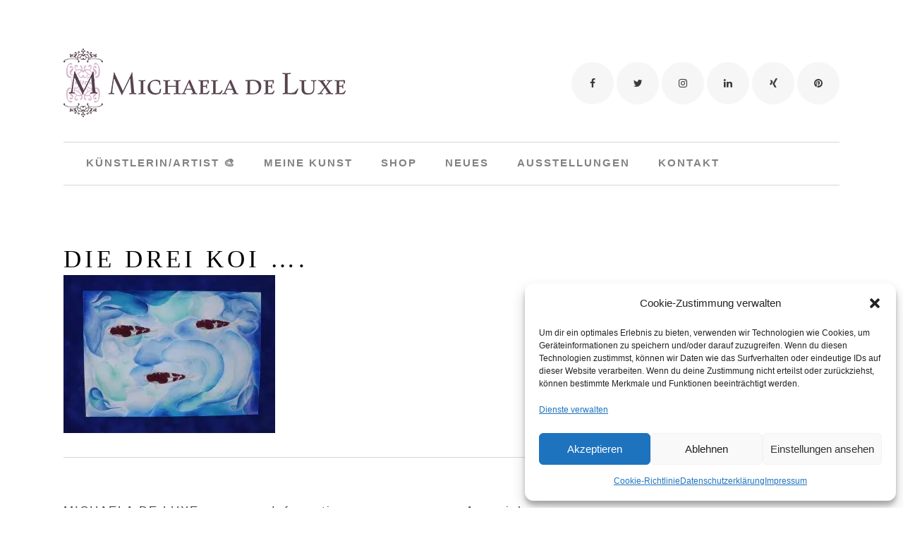

--- FILE ---
content_type: text/html; charset=UTF-8
request_url: https://www.michaela-de-luxe.de/portfolio_page/17692/die-drei-koi/
body_size: 29956
content:
<!DOCTYPE html>
<html lang="de-DE" prefix="og: https://ogp.me/ns#">
<head><meta charset="UTF-8" /><script>if(navigator.userAgent.match(/MSIE|Internet Explorer/i)||navigator.userAgent.match(/Trident\/7\..*?rv:11/i)){var href=document.location.href;if(!href.match(/[?&]nowprocket/)){if(href.indexOf("?")==-1){if(href.indexOf("#")==-1){document.location.href=href+"?nowprocket=1"}else{document.location.href=href.replace("#","?nowprocket=1#")}}else{if(href.indexOf("#")==-1){document.location.href=href+"&nowprocket=1"}else{document.location.href=href.replace("#","&nowprocket=1#")}}}}</script><script>class RocketLazyLoadScripts{constructor(){this.v="1.2.5.1",this.triggerEvents=["keydown","mousedown","mousemove","touchmove","touchstart","touchend","wheel"],this.userEventHandler=this._triggerListener.bind(this),this.touchStartHandler=this._onTouchStart.bind(this),this.touchMoveHandler=this._onTouchMove.bind(this),this.touchEndHandler=this._onTouchEnd.bind(this),this.clickHandler=this._onClick.bind(this),this.interceptedClicks=[],this.interceptedClickListeners=[],this._interceptClickListeners(this),window.addEventListener("pageshow",e=>{this.persisted=e.persisted,this.everythingLoaded&&this._triggerLastFunctions()}),document.addEventListener("DOMContentLoaded",()=>{this._preconnect3rdParties()}),this.delayedScripts={normal:[],async:[],defer:[]},this.trash=[],this.allJQueries=[]}_addUserInteractionListener(e){if(document.hidden){e._triggerListener();return}this.triggerEvents.forEach(t=>window.addEventListener(t,e.userEventHandler,{passive:!0})),window.addEventListener("touchstart",e.touchStartHandler,{passive:!0}),window.addEventListener("mousedown",e.touchStartHandler),document.addEventListener("visibilitychange",e.userEventHandler)}_removeUserInteractionListener(){this.triggerEvents.forEach(e=>window.removeEventListener(e,this.userEventHandler,{passive:!0})),document.removeEventListener("visibilitychange",this.userEventHandler)}_onTouchStart(e){"HTML"!==e.target.tagName&&(window.addEventListener("touchend",this.touchEndHandler),window.addEventListener("mouseup",this.touchEndHandler),window.addEventListener("touchmove",this.touchMoveHandler,{passive:!0}),window.addEventListener("mousemove",this.touchMoveHandler),e.target.addEventListener("click",this.clickHandler),this._disableOtherEventListeners(e.target,!0),this._renameDOMAttribute(e.target,"onclick","rocket-onclick"),this._pendingClickStarted())}_onTouchMove(e){window.removeEventListener("touchend",this.touchEndHandler),window.removeEventListener("mouseup",this.touchEndHandler),window.removeEventListener("touchmove",this.touchMoveHandler,{passive:!0}),window.removeEventListener("mousemove",this.touchMoveHandler),e.target.removeEventListener("click",this.clickHandler),this._disableOtherEventListeners(e.target,!1),this._renameDOMAttribute(e.target,"rocket-onclick","onclick"),this._pendingClickFinished()}_onTouchEnd(){window.removeEventListener("touchend",this.touchEndHandler),window.removeEventListener("mouseup",this.touchEndHandler),window.removeEventListener("touchmove",this.touchMoveHandler,{passive:!0}),window.removeEventListener("mousemove",this.touchMoveHandler)}_onClick(e){e.target.removeEventListener("click",this.clickHandler),this._disableOtherEventListeners(e.target,!1),this._renameDOMAttribute(e.target,"rocket-onclick","onclick"),this.interceptedClicks.push(e),e.preventDefault(),e.stopPropagation(),e.stopImmediatePropagation(),this._pendingClickFinished()}_replayClicks(){window.removeEventListener("touchstart",this.touchStartHandler,{passive:!0}),window.removeEventListener("mousedown",this.touchStartHandler),this.interceptedClicks.forEach(e=>{e.target.dispatchEvent(new MouseEvent("click",{view:e.view,bubbles:!0,cancelable:!0}))})}_interceptClickListeners(e){EventTarget.prototype.addEventListenerBase=EventTarget.prototype.addEventListener,EventTarget.prototype.addEventListener=function(t,i,r){"click"!==t||e.windowLoaded||i===e.clickHandler||e.interceptedClickListeners.push({target:this,func:i,options:r}),(this||window).addEventListenerBase(t,i,r)}}_disableOtherEventListeners(e,t){this.interceptedClickListeners.forEach(i=>{i.target===e&&(t?e.removeEventListener("click",i.func,i.options):e.addEventListener("click",i.func,i.options))}),e.parentNode!==document.documentElement&&this._disableOtherEventListeners(e.parentNode,t)}_waitForPendingClicks(){return new Promise(e=>{this._isClickPending?this._pendingClickFinished=e:e()})}_pendingClickStarted(){this._isClickPending=!0}_pendingClickFinished(){this._isClickPending=!1}_renameDOMAttribute(e,t,i){e.hasAttribute&&e.hasAttribute(t)&&(event.target.setAttribute(i,event.target.getAttribute(t)),event.target.removeAttribute(t))}_triggerListener(){this._removeUserInteractionListener(this),"loading"===document.readyState?document.addEventListener("DOMContentLoaded",this._loadEverythingNow.bind(this)):this._loadEverythingNow()}_preconnect3rdParties(){let e=[];document.querySelectorAll("script[type=rocketlazyloadscript][data-rocket-src]").forEach(t=>{let i=t.getAttribute("data-rocket-src");if(i&&0!==i.indexOf("data:")){0===i.indexOf("//")&&(i=location.protocol+i);try{let r=new URL(i).origin;r!==location.origin&&e.push({src:r,crossOrigin:t.crossOrigin||"module"===t.getAttribute("data-rocket-type")})}catch(n){}}}),e=[...new Map(e.map(e=>[JSON.stringify(e),e])).values()],this._batchInjectResourceHints(e,"preconnect")}async _loadEverythingNow(){this.lastBreath=Date.now(),this._delayEventListeners(this),this._delayJQueryReady(this),this._handleDocumentWrite(),this._registerAllDelayedScripts(),this._preloadAllScripts(),await this._loadScriptsFromList(this.delayedScripts.normal),await this._loadScriptsFromList(this.delayedScripts.defer),await this._loadScriptsFromList(this.delayedScripts.async);try{await this._triggerDOMContentLoaded(),await this._pendingWebpackRequests(this),await this._triggerWindowLoad()}catch(e){console.error(e)}window.dispatchEvent(new Event("rocket-allScriptsLoaded")),this.everythingLoaded=!0,this._waitForPendingClicks().then(()=>{this._replayClicks()}),this._emptyTrash()}_registerAllDelayedScripts(){document.querySelectorAll("script[type=rocketlazyloadscript]").forEach(e=>{e.hasAttribute("data-rocket-src")?e.hasAttribute("async")&&!1!==e.async?this.delayedScripts.async.push(e):e.hasAttribute("defer")&&!1!==e.defer||"module"===e.getAttribute("data-rocket-type")?this.delayedScripts.defer.push(e):this.delayedScripts.normal.push(e):this.delayedScripts.normal.push(e)})}async _transformScript(e){if(await this._littleBreath(),!0===e.noModule&&"noModule"in HTMLScriptElement.prototype){e.setAttribute("data-rocket-status","skipped");return}return new Promise(t=>{let i;function r(){(i||e).setAttribute("data-rocket-status","executed"),t()}try{if(navigator.userAgent.indexOf("Firefox/")>0||""===navigator.vendor)i=document.createElement("script"),[...e.attributes].forEach(e=>{let t=e.nodeName;"type"!==t&&("data-rocket-type"===t&&(t="type"),"data-rocket-src"===t&&(t="src"),i.setAttribute(t,e.nodeValue))}),e.text&&(i.text=e.text),i.hasAttribute("src")?(i.addEventListener("load",r),i.addEventListener("error",function(){i.setAttribute("data-rocket-status","failed"),t()}),setTimeout(()=>{i.isConnected||t()},1)):(i.text=e.text,r()),e.parentNode.replaceChild(i,e);else{let n=e.getAttribute("data-rocket-type"),s=e.getAttribute("data-rocket-src");n?(e.type=n,e.removeAttribute("data-rocket-type")):e.removeAttribute("type"),e.addEventListener("load",r),e.addEventListener("error",function(){e.setAttribute("data-rocket-status","failed"),t()}),s?(e.removeAttribute("data-rocket-src"),e.src=s):e.src="data:text/javascript;base64,"+window.btoa(unescape(encodeURIComponent(e.text)))}}catch(a){e.setAttribute("data-rocket-status","failed"),t()}})}async _loadScriptsFromList(e){let t=e.shift();return t&&t.isConnected?(await this._transformScript(t),this._loadScriptsFromList(e)):Promise.resolve()}_preloadAllScripts(){this._batchInjectResourceHints([...this.delayedScripts.normal,...this.delayedScripts.defer,...this.delayedScripts.async],"preload")}_batchInjectResourceHints(e,t){var i=document.createDocumentFragment();e.forEach(e=>{let r=e.getAttribute&&e.getAttribute("data-rocket-src")||e.src;if(r){let n=document.createElement("link");n.href=r,n.rel=t,"preconnect"!==t&&(n.as="script"),e.getAttribute&&"module"===e.getAttribute("data-rocket-type")&&(n.crossOrigin=!0),e.crossOrigin&&(n.crossOrigin=e.crossOrigin),e.integrity&&(n.integrity=e.integrity),i.appendChild(n),this.trash.push(n)}}),document.head.appendChild(i)}_delayEventListeners(e){let t={};function i(i,r){return t[r].eventsToRewrite.indexOf(i)>=0&&!e.everythingLoaded?"rocket-"+i:i}function r(e,r){var n;!t[n=e]&&(t[n]={originalFunctions:{add:n.addEventListener,remove:n.removeEventListener},eventsToRewrite:[]},n.addEventListener=function(){arguments[0]=i(arguments[0],n),t[n].originalFunctions.add.apply(n,arguments)},n.removeEventListener=function(){arguments[0]=i(arguments[0],n),t[n].originalFunctions.remove.apply(n,arguments)}),t[e].eventsToRewrite.push(r)}function n(t,i){let r=t[i];t[i]=null,Object.defineProperty(t,i,{get:()=>r||function(){},set(n){e.everythingLoaded?r=n:t["rocket"+i]=r=n}})}r(document,"DOMContentLoaded"),r(window,"DOMContentLoaded"),r(window,"load"),r(window,"pageshow"),r(document,"readystatechange"),n(document,"onreadystatechange"),n(window,"onload"),n(window,"onpageshow")}_delayJQueryReady(e){let t;function i(t){return e.everythingLoaded?t:t.split(" ").map(e=>"load"===e||0===e.indexOf("load.")?"rocket-jquery-load":e).join(" ")}function r(r){if(r&&r.fn&&!e.allJQueries.includes(r)){r.fn.ready=r.fn.init.prototype.ready=function(t){return e.domReadyFired?t.bind(document)(r):document.addEventListener("rocket-DOMContentLoaded",()=>t.bind(document)(r)),r([])};let n=r.fn.on;r.fn.on=r.fn.init.prototype.on=function(){return this[0]===window&&("string"==typeof arguments[0]||arguments[0]instanceof String?arguments[0]=i(arguments[0]):"object"==typeof arguments[0]&&Object.keys(arguments[0]).forEach(e=>{let t=arguments[0][e];delete arguments[0][e],arguments[0][i(e)]=t})),n.apply(this,arguments),this},e.allJQueries.push(r)}t=r}r(window.jQuery),Object.defineProperty(window,"jQuery",{get:()=>t,set(e){r(e)}})}async _pendingWebpackRequests(e){let t=document.querySelector("script[data-webpack]");async function i(){return new Promise(e=>{t.addEventListener("load",e),t.addEventListener("error",e)})}t&&(await i(),await e._requestAnimFrame(),await e._pendingWebpackRequests(e))}async _triggerDOMContentLoaded(){this.domReadyFired=!0,await this._littleBreath(),document.dispatchEvent(new Event("rocket-readystatechange")),await this._littleBreath(),document.rocketonreadystatechange&&document.rocketonreadystatechange(),await this._littleBreath(),document.dispatchEvent(new Event("rocket-DOMContentLoaded")),await this._littleBreath(),window.dispatchEvent(new Event("rocket-DOMContentLoaded"))}async _triggerWindowLoad(){await this._littleBreath(),document.dispatchEvent(new Event("rocket-readystatechange")),await this._littleBreath(),document.rocketonreadystatechange&&document.rocketonreadystatechange(),await this._littleBreath(),window.dispatchEvent(new Event("rocket-load")),await this._littleBreath(),window.rocketonload&&window.rocketonload(),await this._littleBreath(),this.allJQueries.forEach(e=>e(window).trigger("rocket-jquery-load")),await this._littleBreath();let e=new Event("rocket-pageshow");e.persisted=this.persisted,window.dispatchEvent(e),await this._littleBreath(),window.rocketonpageshow&&window.rocketonpageshow({persisted:this.persisted}),this.windowLoaded=!0}_triggerLastFunctions(){document.onreadystatechange&&document.onreadystatechange(),window.onload&&window.onload(),window.onpageshow&&window.onpageshow({persisted:this.persisted})}_handleDocumentWrite(){let e=new Map;document.write=document.writeln=function(t){let i=document.currentScript;i||console.error("WPRocket unable to document.write this: "+t);let r=document.createRange(),n=i.parentElement,s=e.get(i);void 0===s&&(s=i.nextSibling,e.set(i,s));let a=document.createDocumentFragment();r.setStart(a,0),a.appendChild(r.createContextualFragment(t)),n.insertBefore(a,s)}}async _littleBreath(){Date.now()-this.lastBreath>45&&(await this._requestAnimFrame(),this.lastBreath=Date.now())}async _requestAnimFrame(){return document.hidden?new Promise(e=>setTimeout(e)):new Promise(e=>requestAnimationFrame(e))}_emptyTrash(){this.trash.forEach(e=>e.remove())}static run(){let e=new RocketLazyLoadScripts;e._addUserInteractionListener(e)}}RocketLazyLoadScripts.run();</script>
	
	
				<meta name="viewport" content="width=device-width,initial-scale=1,user-scalable=no">
		            <link rel="shortcut icon" type="image/x-icon" href="https://www.michaela-de-luxe.de/wp-content/uploads/img1468340268452.png">
            <link rel="apple-touch-icon" href="https://www.michaela-de-luxe.de/wp-content/uploads/img1468340268452.png"/>
        
	<link rel="profile" href="https://gmpg.org/xfn/11" />
	<link rel="pingback" href="https://www.michaela-de-luxe.de/xmlrpc.php" />

	
<!-- Suchmaschinen-Optimierung durch Rank Math PRO - https://rankmath.com/ -->
<title>Die drei Koi .... &#8902; Michaela de Luxe</title>
<meta name="robots" content="follow, index, max-snippet:-1, max-video-preview:-1, max-image-preview:large"/>
<link rel="canonical" href="https://www.michaela-de-luxe.de/portfolio_page/17692/die-drei-koi/" />
<meta property="og:locale" content="de_DE" />
<meta property="og:type" content="article" />
<meta property="og:title" content="Die drei Koi .... &#8902; Michaela de Luxe" />
<meta property="og:url" content="https://www.michaela-de-luxe.de/portfolio_page/17692/die-drei-koi/" />
<meta property="og:site_name" content="Michaela de Luxe" />
<meta property="article:publisher" content="https://www.facebook.com/Michaela-de-Luxe-172519529478642/" />
<meta property="og:image" content="https://www.michaela-de-luxe.de/wp-content/uploads/Die-drei-Koi-....-1024x766.jpg" />
<meta property="og:image:secure_url" content="https://www.michaela-de-luxe.de/wp-content/uploads/Die-drei-Koi-....-1024x766.jpg" />
<meta property="og:image:width" content="1024" />
<meta property="og:image:height" content="766" />
<meta property="og:image:alt" content="Die drei Koi &#8230;." />
<meta property="og:image:type" content="image/jpeg" />
<meta name="twitter:card" content="summary_large_image" />
<meta name="twitter:title" content="Die drei Koi .... &#8902; Michaela de Luxe" />
<meta name="twitter:site" content="@michaela_deluxe" />
<meta name="twitter:creator" content="@michaela_deluxe" />
<meta name="twitter:image" content="https://www.michaela-de-luxe.de/wp-content/uploads/Die-drei-Koi-....-1024x766.jpg" />
<!-- /Rank Math WordPress SEO Plugin -->

<link rel='dns-prefetch' href='//www.michaela-de-luxe.de' />
<link rel='dns-prefetch' href='//fonts.googleapis.com' />

<link rel="alternate" type="application/rss+xml" title="Michaela de Luxe &raquo; Feed" href="https://www.michaela-de-luxe.de/feed/" />
<link rel="alternate" type="application/rss+xml" title="Michaela de Luxe &raquo; Kommentar-Feed" href="https://www.michaela-de-luxe.de/comments/feed/" />
<link rel="alternate" type="application/rss+xml" title="Michaela de Luxe &raquo; Die drei Koi &#8230;. Kommentar-Feed" href="https://www.michaela-de-luxe.de/portfolio_page/17692/die-drei-koi/feed/" />
<link rel='stylesheet' id='layerslider-css' href='https://www.michaela-de-luxe.de/wp-content/plugins/LayerSlider/assets/static/layerslider/css/layerslider.css?ver=7.5.3' type='text/css' media='all' />
<link data-service="google-fonts" data-category="marketing" rel='stylesheet' id='ls-google-fonts-css' href="#" data-href='https://fonts.googleapis.com/css?family=Lato:100,100i,200,200i,300,300i,400,400i,500,500i,600,600i,700,700i,800,800i,900,900i%7COpen+Sans:100,100i,200,200i,300,300i,400,400i,500,500i,600,600i,700,700i,800,800i,900,900i%7CIndie+Flower:100,100i,200,200i,300,300i,400,400i,500,500i,600,600i,700,700i,800,800i,900,900i%7COswald:100,100i,200,200i,300,300i,400,400i,500,500i,600,600i,700,700i,800,800i,900,900i' type='text/css' media='all' />
<style id='wp-emoji-styles-inline-css' type='text/css'>

	img.wp-smiley, img.emoji {
		display: inline !important;
		border: none !important;
		box-shadow: none !important;
		height: 1em !important;
		width: 1em !important;
		margin: 0 0.07em !important;
		vertical-align: -0.1em !important;
		background: none !important;
		padding: 0 !important;
	}
</style>
<link rel='stylesheet' id='wp-block-library-css' href='https://www.michaela-de-luxe.de/wp-includes/css/dist/block-library/style.min.css?ver=0e347dded96985e28936a368bdd9a123' type='text/css' media='all' />
<style id='rank-math-toc-block-style-inline-css' type='text/css'>
.wp-block-rank-math-toc-block nav ol{counter-reset:item}.wp-block-rank-math-toc-block nav ol li{display:block}.wp-block-rank-math-toc-block nav ol li:before{content:counters(item, ".") ". ";counter-increment:item}

</style>
<style id='classic-theme-styles-inline-css' type='text/css'>
/*! This file is auto-generated */
.wp-block-button__link{color:#fff;background-color:#32373c;border-radius:9999px;box-shadow:none;text-decoration:none;padding:calc(.667em + 2px) calc(1.333em + 2px);font-size:1.125em}.wp-block-file__button{background:#32373c;color:#fff;text-decoration:none}
</style>
<style id='global-styles-inline-css' type='text/css'>
body{--wp--preset--color--black: #000000;--wp--preset--color--cyan-bluish-gray: #abb8c3;--wp--preset--color--white: #ffffff;--wp--preset--color--pale-pink: #f78da7;--wp--preset--color--vivid-red: #cf2e2e;--wp--preset--color--luminous-vivid-orange: #ff6900;--wp--preset--color--luminous-vivid-amber: #fcb900;--wp--preset--color--light-green-cyan: #7bdcb5;--wp--preset--color--vivid-green-cyan: #00d084;--wp--preset--color--pale-cyan-blue: #8ed1fc;--wp--preset--color--vivid-cyan-blue: #0693e3;--wp--preset--color--vivid-purple: #9b51e0;--wp--preset--gradient--vivid-cyan-blue-to-vivid-purple: linear-gradient(135deg,rgba(6,147,227,1) 0%,rgb(155,81,224) 100%);--wp--preset--gradient--light-green-cyan-to-vivid-green-cyan: linear-gradient(135deg,rgb(122,220,180) 0%,rgb(0,208,130) 100%);--wp--preset--gradient--luminous-vivid-amber-to-luminous-vivid-orange: linear-gradient(135deg,rgba(252,185,0,1) 0%,rgba(255,105,0,1) 100%);--wp--preset--gradient--luminous-vivid-orange-to-vivid-red: linear-gradient(135deg,rgba(255,105,0,1) 0%,rgb(207,46,46) 100%);--wp--preset--gradient--very-light-gray-to-cyan-bluish-gray: linear-gradient(135deg,rgb(238,238,238) 0%,rgb(169,184,195) 100%);--wp--preset--gradient--cool-to-warm-spectrum: linear-gradient(135deg,rgb(74,234,220) 0%,rgb(151,120,209) 20%,rgb(207,42,186) 40%,rgb(238,44,130) 60%,rgb(251,105,98) 80%,rgb(254,248,76) 100%);--wp--preset--gradient--blush-light-purple: linear-gradient(135deg,rgb(255,206,236) 0%,rgb(152,150,240) 100%);--wp--preset--gradient--blush-bordeaux: linear-gradient(135deg,rgb(254,205,165) 0%,rgb(254,45,45) 50%,rgb(107,0,62) 100%);--wp--preset--gradient--luminous-dusk: linear-gradient(135deg,rgb(255,203,112) 0%,rgb(199,81,192) 50%,rgb(65,88,208) 100%);--wp--preset--gradient--pale-ocean: linear-gradient(135deg,rgb(255,245,203) 0%,rgb(182,227,212) 50%,rgb(51,167,181) 100%);--wp--preset--gradient--electric-grass: linear-gradient(135deg,rgb(202,248,128) 0%,rgb(113,206,126) 100%);--wp--preset--gradient--midnight: linear-gradient(135deg,rgb(2,3,129) 0%,rgb(40,116,252) 100%);--wp--preset--font-size--small: 13px;--wp--preset--font-size--medium: 20px;--wp--preset--font-size--large: 36px;--wp--preset--font-size--x-large: 42px;--wp--preset--spacing--20: 0.44rem;--wp--preset--spacing--30: 0.67rem;--wp--preset--spacing--40: 1rem;--wp--preset--spacing--50: 1.5rem;--wp--preset--spacing--60: 2.25rem;--wp--preset--spacing--70: 3.38rem;--wp--preset--spacing--80: 5.06rem;--wp--preset--shadow--natural: 6px 6px 9px rgba(0, 0, 0, 0.2);--wp--preset--shadow--deep: 12px 12px 50px rgba(0, 0, 0, 0.4);--wp--preset--shadow--sharp: 6px 6px 0px rgba(0, 0, 0, 0.2);--wp--preset--shadow--outlined: 6px 6px 0px -3px rgba(255, 255, 255, 1), 6px 6px rgba(0, 0, 0, 1);--wp--preset--shadow--crisp: 6px 6px 0px rgba(0, 0, 0, 1);}:where(.is-layout-flex){gap: 0.5em;}:where(.is-layout-grid){gap: 0.5em;}body .is-layout-flow > .alignleft{float: left;margin-inline-start: 0;margin-inline-end: 2em;}body .is-layout-flow > .alignright{float: right;margin-inline-start: 2em;margin-inline-end: 0;}body .is-layout-flow > .aligncenter{margin-left: auto !important;margin-right: auto !important;}body .is-layout-constrained > .alignleft{float: left;margin-inline-start: 0;margin-inline-end: 2em;}body .is-layout-constrained > .alignright{float: right;margin-inline-start: 2em;margin-inline-end: 0;}body .is-layout-constrained > .aligncenter{margin-left: auto !important;margin-right: auto !important;}body .is-layout-constrained > :where(:not(.alignleft):not(.alignright):not(.alignfull)){max-width: var(--wp--style--global--content-size);margin-left: auto !important;margin-right: auto !important;}body .is-layout-constrained > .alignwide{max-width: var(--wp--style--global--wide-size);}body .is-layout-flex{display: flex;}body .is-layout-flex{flex-wrap: wrap;align-items: center;}body .is-layout-flex > *{margin: 0;}body .is-layout-grid{display: grid;}body .is-layout-grid > *{margin: 0;}:where(.wp-block-columns.is-layout-flex){gap: 2em;}:where(.wp-block-columns.is-layout-grid){gap: 2em;}:where(.wp-block-post-template.is-layout-flex){gap: 1.25em;}:where(.wp-block-post-template.is-layout-grid){gap: 1.25em;}.has-black-color{color: var(--wp--preset--color--black) !important;}.has-cyan-bluish-gray-color{color: var(--wp--preset--color--cyan-bluish-gray) !important;}.has-white-color{color: var(--wp--preset--color--white) !important;}.has-pale-pink-color{color: var(--wp--preset--color--pale-pink) !important;}.has-vivid-red-color{color: var(--wp--preset--color--vivid-red) !important;}.has-luminous-vivid-orange-color{color: var(--wp--preset--color--luminous-vivid-orange) !important;}.has-luminous-vivid-amber-color{color: var(--wp--preset--color--luminous-vivid-amber) !important;}.has-light-green-cyan-color{color: var(--wp--preset--color--light-green-cyan) !important;}.has-vivid-green-cyan-color{color: var(--wp--preset--color--vivid-green-cyan) !important;}.has-pale-cyan-blue-color{color: var(--wp--preset--color--pale-cyan-blue) !important;}.has-vivid-cyan-blue-color{color: var(--wp--preset--color--vivid-cyan-blue) !important;}.has-vivid-purple-color{color: var(--wp--preset--color--vivid-purple) !important;}.has-black-background-color{background-color: var(--wp--preset--color--black) !important;}.has-cyan-bluish-gray-background-color{background-color: var(--wp--preset--color--cyan-bluish-gray) !important;}.has-white-background-color{background-color: var(--wp--preset--color--white) !important;}.has-pale-pink-background-color{background-color: var(--wp--preset--color--pale-pink) !important;}.has-vivid-red-background-color{background-color: var(--wp--preset--color--vivid-red) !important;}.has-luminous-vivid-orange-background-color{background-color: var(--wp--preset--color--luminous-vivid-orange) !important;}.has-luminous-vivid-amber-background-color{background-color: var(--wp--preset--color--luminous-vivid-amber) !important;}.has-light-green-cyan-background-color{background-color: var(--wp--preset--color--light-green-cyan) !important;}.has-vivid-green-cyan-background-color{background-color: var(--wp--preset--color--vivid-green-cyan) !important;}.has-pale-cyan-blue-background-color{background-color: var(--wp--preset--color--pale-cyan-blue) !important;}.has-vivid-cyan-blue-background-color{background-color: var(--wp--preset--color--vivid-cyan-blue) !important;}.has-vivid-purple-background-color{background-color: var(--wp--preset--color--vivid-purple) !important;}.has-black-border-color{border-color: var(--wp--preset--color--black) !important;}.has-cyan-bluish-gray-border-color{border-color: var(--wp--preset--color--cyan-bluish-gray) !important;}.has-white-border-color{border-color: var(--wp--preset--color--white) !important;}.has-pale-pink-border-color{border-color: var(--wp--preset--color--pale-pink) !important;}.has-vivid-red-border-color{border-color: var(--wp--preset--color--vivid-red) !important;}.has-luminous-vivid-orange-border-color{border-color: var(--wp--preset--color--luminous-vivid-orange) !important;}.has-luminous-vivid-amber-border-color{border-color: var(--wp--preset--color--luminous-vivid-amber) !important;}.has-light-green-cyan-border-color{border-color: var(--wp--preset--color--light-green-cyan) !important;}.has-vivid-green-cyan-border-color{border-color: var(--wp--preset--color--vivid-green-cyan) !important;}.has-pale-cyan-blue-border-color{border-color: var(--wp--preset--color--pale-cyan-blue) !important;}.has-vivid-cyan-blue-border-color{border-color: var(--wp--preset--color--vivid-cyan-blue) !important;}.has-vivid-purple-border-color{border-color: var(--wp--preset--color--vivid-purple) !important;}.has-vivid-cyan-blue-to-vivid-purple-gradient-background{background: var(--wp--preset--gradient--vivid-cyan-blue-to-vivid-purple) !important;}.has-light-green-cyan-to-vivid-green-cyan-gradient-background{background: var(--wp--preset--gradient--light-green-cyan-to-vivid-green-cyan) !important;}.has-luminous-vivid-amber-to-luminous-vivid-orange-gradient-background{background: var(--wp--preset--gradient--luminous-vivid-amber-to-luminous-vivid-orange) !important;}.has-luminous-vivid-orange-to-vivid-red-gradient-background{background: var(--wp--preset--gradient--luminous-vivid-orange-to-vivid-red) !important;}.has-very-light-gray-to-cyan-bluish-gray-gradient-background{background: var(--wp--preset--gradient--very-light-gray-to-cyan-bluish-gray) !important;}.has-cool-to-warm-spectrum-gradient-background{background: var(--wp--preset--gradient--cool-to-warm-spectrum) !important;}.has-blush-light-purple-gradient-background{background: var(--wp--preset--gradient--blush-light-purple) !important;}.has-blush-bordeaux-gradient-background{background: var(--wp--preset--gradient--blush-bordeaux) !important;}.has-luminous-dusk-gradient-background{background: var(--wp--preset--gradient--luminous-dusk) !important;}.has-pale-ocean-gradient-background{background: var(--wp--preset--gradient--pale-ocean) !important;}.has-electric-grass-gradient-background{background: var(--wp--preset--gradient--electric-grass) !important;}.has-midnight-gradient-background{background: var(--wp--preset--gradient--midnight) !important;}.has-small-font-size{font-size: var(--wp--preset--font-size--small) !important;}.has-medium-font-size{font-size: var(--wp--preset--font-size--medium) !important;}.has-large-font-size{font-size: var(--wp--preset--font-size--large) !important;}.has-x-large-font-size{font-size: var(--wp--preset--font-size--x-large) !important;}
.wp-block-navigation a:where(:not(.wp-element-button)){color: inherit;}
:where(.wp-block-post-template.is-layout-flex){gap: 1.25em;}:where(.wp-block-post-template.is-layout-grid){gap: 1.25em;}
:where(.wp-block-columns.is-layout-flex){gap: 2em;}:where(.wp-block-columns.is-layout-grid){gap: 2em;}
.wp-block-pullquote{font-size: 1.5em;line-height: 1.6;}
</style>
<link rel='stylesheet' id='cmplz-general-css' href='https://www.michaela-de-luxe.de/wp-content/plugins/complianz-gdpr/assets/css/cookieblocker.min.css?ver=1710865712' type='text/css' media='all' />
<link rel='stylesheet' id='mediaelement-css' href='https://www.michaela-de-luxe.de/wp-includes/js/mediaelement/mediaelementplayer-legacy.min.css?ver=4.2.17' type='text/css' media='all' />
<link rel='stylesheet' id='wp-mediaelement-css' href='https://www.michaela-de-luxe.de/wp-includes/js/mediaelement/wp-mediaelement.min.css?ver=0e347dded96985e28936a368bdd9a123' type='text/css' media='all' />
<link rel='stylesheet' id='bridge-default-style-css' href='https://www.michaela-de-luxe.de/wp-content/themes/bridge/style.css?ver=0e347dded96985e28936a368bdd9a123' type='text/css' media='all' />
<link rel='stylesheet' id='bridge-qode-font_awesome-css' href='https://www.michaela-de-luxe.de/wp-content/themes/bridge/css/font-awesome/css/font-awesome.min.css?ver=0e347dded96985e28936a368bdd9a123' type='text/css' media='all' />
<link rel='stylesheet' id='bridge-qode-font_elegant-css' href='https://www.michaela-de-luxe.de/wp-content/themes/bridge/css/elegant-icons/style.min.css?ver=0e347dded96985e28936a368bdd9a123' type='text/css' media='all' />
<link rel='stylesheet' id='bridge-qode-linea_icons-css' href='https://www.michaela-de-luxe.de/wp-content/themes/bridge/css/linea-icons/style.css?ver=0e347dded96985e28936a368bdd9a123' type='text/css' media='all' />
<link rel='stylesheet' id='bridge-qode-dripicons-css' href='https://www.michaela-de-luxe.de/wp-content/themes/bridge/css/dripicons/dripicons.css?ver=0e347dded96985e28936a368bdd9a123' type='text/css' media='all' />
<link rel='stylesheet' id='bridge-qode-kiko-css' href='https://www.michaela-de-luxe.de/wp-content/themes/bridge/css/kiko/kiko-all.css?ver=0e347dded96985e28936a368bdd9a123' type='text/css' media='all' />
<link rel='stylesheet' id='bridge-qode-font_awesome_5-css' href='https://www.michaela-de-luxe.de/wp-content/themes/bridge/css/font-awesome-5/css/font-awesome-5.min.css?ver=0e347dded96985e28936a368bdd9a123' type='text/css' media='all' />
<link rel='stylesheet' id='bridge-stylesheet-css' href='https://www.michaela-de-luxe.de/wp-content/themes/bridge/css/stylesheet.min.css?ver=0e347dded96985e28936a368bdd9a123' type='text/css' media='all' />
<style id='bridge-stylesheet-inline-css' type='text/css'>
   .postid-17693.disabled_footer_top .footer_top_holder, .postid-17693.disabled_footer_bottom .footer_bottom_holder { display: none;}


</style>
<link rel='stylesheet' id='bridge-print-css' href='https://www.michaela-de-luxe.de/wp-content/themes/bridge/css/print.css?ver=0e347dded96985e28936a368bdd9a123' type='text/css' media='all' />
<link rel='stylesheet' id='bridge-style-dynamic-css' href='https://www.michaela-de-luxe.de/wp-content/themes/bridge/css/style_dynamic.css?ver=1690572412' type='text/css' media='all' />
<link rel='stylesheet' id='bridge-responsive-css' href='https://www.michaela-de-luxe.de/wp-content/themes/bridge/css/responsive.min.css?ver=0e347dded96985e28936a368bdd9a123' type='text/css' media='all' />
<link rel='stylesheet' id='bridge-style-dynamic-responsive-css' href='https://www.michaela-de-luxe.de/wp-content/themes/bridge/css/style_dynamic_responsive.css?ver=1690572412' type='text/css' media='all' />
<style id='bridge-style-dynamic-responsive-inline-css' type='text/css'>
.cover_boxes ul li .box h3 {
font-size: 13px;
line-height: 20px;
font-weight: 500;
letter-spacing: 6px;
}
@media only screen and (min-width: 1000px){
.header_menu_bottom_inner{
 display:inline-block;
 width:100%;
 vertical-align:middle;
 border-top: 1px solid #d6d6d6;
}
nav.main_menu > ul > li {
  margin: 0 3px;
}
nav.main_menu > ul > li:first-child {
  margin-left: 32px;
}
.side_menu_button a:last-child {
  padding-right: 24px;
}
}

@media only screen and (max-width: 1000px){
.header_fixed_right_area{
 display:none !important;
}
header.menu_bottom.has_header_fixed_right .mobile_menu_button,
header.menu_bottom.has_header_fixed_right .side_menu_button{
	height:100px !important
}
}
.woocommerce .product .images {
  width: 40.63636363636364%;
  margin-right: 2.545454545454545%;
}
.woocommerce .summary {
width: 56.81824545454545%;
}

.image_holder .feature_holder_icons .qbutton.lightbox{
display:none;
}

.pp_pic_holder .pp_content .pp_next, 
.pp_pic_holder .pp_content .pp_previous {
    display: none !important;
}

.blog_holder.blog_single .date, .blog_holder.blog_single .post_info{
    display:none !important;
}

.blog_small_image .time {
    display:none !important;
}

.blog_small_image .post_info  {
    display: none !important;
}
</style>
<link rel='stylesheet' id='js_composer_front-css' href='https://www.michaela-de-luxe.de/wp-content/plugins/js_composer/assets/css/js_composer.min.css?ver=6.10.0' type='text/css' media='all' />
<link data-service="google-fonts" data-category="marketing" rel='stylesheet' id='bridge-style-handle-google-fonts-css' href="#" data-href='https://fonts.googleapis.com/css?family=Raleway%3A100%2C200%2C300%2C400%2C500%2C600%2C700%2C800%2C900%2C100italic%2C300italic%2C400italic%2C700italic%7CRoboto%3A100%2C200%2C300%2C400%2C500%2C600%2C700%2C800%2C900%2C100italic%2C300italic%2C400italic%2C700italic&#038;subset=latin%2Clatin-ext&#038;ver=1.0.0' type='text/css' media='all' />
<link rel='stylesheet' id='bridge-core-dashboard-style-css' href='https://www.michaela-de-luxe.de/wp-content/plugins/bridge-core/modules/core-dashboard/assets/css/core-dashboard.min.css?ver=0e347dded96985e28936a368bdd9a123' type='text/css' media='all' />
<link rel='stylesheet' id='tablepress-default-css' href='https://www.michaela-de-luxe.de/wp-content/plugins/tablepress/css/build/default.css?ver=2.3' type='text/css' media='all' />
<link rel='stylesheet' id='childstyle-css' href='https://www.michaela-de-luxe.de/wp-content/themes/bridge-child/style.css?ver=0e347dded96985e28936a368bdd9a123' type='text/css' media='all' />
<script type="text/javascript" src="https://www.michaela-de-luxe.de/wp-content/themes/bridge/js/plugins/ScrollToPlugin.min.js?ver=0e347dded96985e28936a368bdd9a123" id="ScrollToPlugin-js" defer></script>
<script type="text/javascript" src="https://www.michaela-de-luxe.de/wp-includes/js/jquery/jquery.min.js?ver=3.7.1" id="jquery-core-js"></script>
<script type="text/javascript" src="https://www.michaela-de-luxe.de/wp-includes/js/jquery/jquery-migrate.min.js?ver=3.4.1" id="jquery-migrate-js"></script>
<script type="text/javascript" id="layerslider-utils-js-extra">
/* <![CDATA[ */
var LS_Meta = {"v":"7.5.3","fixGSAP":"1"};
/* ]]> */
</script>
<script type="text/javascript" src="https://www.michaela-de-luxe.de/wp-content/plugins/LayerSlider/assets/static/layerslider/js/layerslider.utils.js?ver=7.5.3" id="layerslider-utils-js" defer></script>
<script type="text/javascript" src="https://www.michaela-de-luxe.de/wp-content/plugins/LayerSlider/assets/static/layerslider/js/layerslider.kreaturamedia.jquery.js?ver=7.5.3" id="layerslider-js" defer></script>
<script type="text/javascript" src="https://www.michaela-de-luxe.de/wp-content/plugins/LayerSlider/assets/static/layerslider/js/layerslider.transitions.js?ver=7.5.3" id="layerslider-transitions-js" defer></script>
<meta name="generator" content="Powered by LayerSlider 7.5.3 - Build Heros, Sliders, and Popups. Create Animations and Beautiful, Rich Web Content as Easy as Never Before on WordPress." />
<!-- LayerSlider updates and docs at: https://layerslider.com -->
<link rel="https://api.w.org/" href="https://www.michaela-de-luxe.de/wp-json/" /><link rel="alternate" type="application/json" href="https://www.michaela-de-luxe.de/wp-json/wp/v2/media/17693" /><link rel="EditURI" type="application/rsd+xml" title="RSD" href="https://www.michaela-de-luxe.de/xmlrpc.php?rsd" />
<link rel="alternate" type="application/json+oembed" href="https://www.michaela-de-luxe.de/wp-json/oembed/1.0/embed?url=https%3A%2F%2Fwww.michaela-de-luxe.de%2Fportfolio_page%2F17692%2Fdie-drei-koi%2F" />
<link rel="alternate" type="text/xml+oembed" href="https://www.michaela-de-luxe.de/wp-json/oembed/1.0/embed?url=https%3A%2F%2Fwww.michaela-de-luxe.de%2Fportfolio_page%2F17692%2Fdie-drei-koi%2F&#038;format=xml" />
			<style>.cmplz-hidden {
					display: none !important;
				}</style>
        <script type="rocketlazyloadscript" data-rocket-type="text/javascript">
            var jQueryMigrateHelperHasSentDowngrade = false;

			window.onerror = function( msg, url, line, col, error ) {
				// Break out early, do not processing if a downgrade reqeust was already sent.
				if ( jQueryMigrateHelperHasSentDowngrade ) {
					return true;
                }

				var xhr = new XMLHttpRequest();
				var nonce = '6e5f068aab';
				var jQueryFunctions = [
					'andSelf',
					'browser',
					'live',
					'boxModel',
					'support.boxModel',
					'size',
					'swap',
					'clean',
					'sub',
                ];
				var match_pattern = /\)\.(.+?) is not a function/;
                var erroredFunction = msg.match( match_pattern );

                // If there was no matching functions, do not try to downgrade.
                if ( null === erroredFunction || typeof erroredFunction !== 'object' || typeof erroredFunction[1] === "undefined" || -1 === jQueryFunctions.indexOf( erroredFunction[1] ) ) {
                    return true;
                }

                // Set that we've now attempted a downgrade request.
                jQueryMigrateHelperHasSentDowngrade = true;

				xhr.open( 'POST', 'https://www.michaela-de-luxe.de/wp-admin/admin-ajax.php' );
				xhr.setRequestHeader( 'Content-Type', 'application/x-www-form-urlencoded' );
				xhr.onload = function () {
					var response,
                        reload = false;

					if ( 200 === xhr.status ) {
                        try {
                        	response = JSON.parse( xhr.response );

                        	reload = response.data.reload;
                        } catch ( e ) {
                        	reload = false;
                        }
                    }

					// Automatically reload the page if a deprecation caused an automatic downgrade, ensure visitors get the best possible experience.
					if ( reload ) {
						location.reload();
                    }
				};

				xhr.send( encodeURI( 'action=jquery-migrate-downgrade-version&_wpnonce=' + nonce ) );

				// Suppress error alerts in older browsers
				return true;
			}
        </script>

		<meta name="bmi-version" content="1.4.5" /><meta name="generator" content="Elementor 3.20.3; features: e_optimized_assets_loading, additional_custom_breakpoints, block_editor_assets_optimize, e_image_loading_optimization; settings: css_print_method-external, google_font-enabled, font_display-auto">
<meta name="generator" content="Powered by WPBakery Page Builder - drag and drop page builder for WordPress."/>
<meta name="generator" content="Powered by Slider Revolution 6.6.5 - responsive, Mobile-Friendly Slider Plugin for WordPress with comfortable drag and drop interface." />
<script type="rocketlazyloadscript">function setREVStartSize(e){
			//window.requestAnimationFrame(function() {
				window.RSIW = window.RSIW===undefined ? window.innerWidth : window.RSIW;
				window.RSIH = window.RSIH===undefined ? window.innerHeight : window.RSIH;
				try {
					var pw = document.getElementById(e.c).parentNode.offsetWidth,
						newh;
					pw = pw===0 || isNaN(pw) || (e.l=="fullwidth" || e.layout=="fullwidth") ? window.RSIW : pw;
					e.tabw = e.tabw===undefined ? 0 : parseInt(e.tabw);
					e.thumbw = e.thumbw===undefined ? 0 : parseInt(e.thumbw);
					e.tabh = e.tabh===undefined ? 0 : parseInt(e.tabh);
					e.thumbh = e.thumbh===undefined ? 0 : parseInt(e.thumbh);
					e.tabhide = e.tabhide===undefined ? 0 : parseInt(e.tabhide);
					e.thumbhide = e.thumbhide===undefined ? 0 : parseInt(e.thumbhide);
					e.mh = e.mh===undefined || e.mh=="" || e.mh==="auto" ? 0 : parseInt(e.mh,0);
					if(e.layout==="fullscreen" || e.l==="fullscreen")
						newh = Math.max(e.mh,window.RSIH);
					else{
						e.gw = Array.isArray(e.gw) ? e.gw : [e.gw];
						for (var i in e.rl) if (e.gw[i]===undefined || e.gw[i]===0) e.gw[i] = e.gw[i-1];
						e.gh = e.el===undefined || e.el==="" || (Array.isArray(e.el) && e.el.length==0)? e.gh : e.el;
						e.gh = Array.isArray(e.gh) ? e.gh : [e.gh];
						for (var i in e.rl) if (e.gh[i]===undefined || e.gh[i]===0) e.gh[i] = e.gh[i-1];
											
						var nl = new Array(e.rl.length),
							ix = 0,
							sl;
						e.tabw = e.tabhide>=pw ? 0 : e.tabw;
						e.thumbw = e.thumbhide>=pw ? 0 : e.thumbw;
						e.tabh = e.tabhide>=pw ? 0 : e.tabh;
						e.thumbh = e.thumbhide>=pw ? 0 : e.thumbh;
						for (var i in e.rl) nl[i] = e.rl[i]<window.RSIW ? 0 : e.rl[i];
						sl = nl[0];
						for (var i in nl) if (sl>nl[i] && nl[i]>0) { sl = nl[i]; ix=i;}
						var m = pw>(e.gw[ix]+e.tabw+e.thumbw) ? 1 : (pw-(e.tabw+e.thumbw)) / (e.gw[ix]);
						newh =  (e.gh[ix] * m) + (e.tabh + e.thumbh);
					}
					var el = document.getElementById(e.c);
					if (el!==null && el) el.style.height = newh+"px";
					el = document.getElementById(e.c+"_wrapper");
					if (el!==null && el) {
						el.style.height = newh+"px";
						el.style.display = "block";
					}
				} catch(e){
					console.log("Failure at Presize of Slider:" + e)
				}
			//});
		  };</script>
<noscript><style> .wpb_animate_when_almost_visible { opacity: 1; }</style></noscript><noscript><style id="rocket-lazyload-nojs-css">.rll-youtube-player, [data-lazy-src]{display:none !important;}</style></noscript></head>

<body data-rsssl=1 data-cmplz=2 class="attachment attachment-template-default single single-attachment postid-17693 attachmentid-17693 attachment-jpeg bridge-core-3.0.5  qode-title-hidden qode-child-theme-ver-1.0.0 qode-theme-ver-29.2 qode-theme-bridge qode_header_in_grid wpb-js-composer js-comp-ver-6.10.0 vc_responsive elementor-default elementor-kit-23579" itemscope itemtype="http://schema.org/WebPage">




<div class="wrapper">
	<div class="wrapper_inner">

    
		<!-- Google Analytics start -->
				<!-- Google Analytics end -->

		
	<header class=" has_top scroll_top has_header_fixed_right  stick menu_bottom scrolled_not_transparent with_border page_header">
	<div class="header_inner clearfix">
				<div class="header_top_bottom_holder">
				<div class="header_top clearfix" style='' >
				<div class="container">
			<div class="container_inner clearfix">
														<div class="left">
						<div class="inner">
													</div>
					</div>
					<div class="right">
						<div class="inner">
													</div>
					</div>
													</div>
		</div>
		</div>

			<div class="header_bottom clearfix" style='' >
								<div class="container">
					<div class="container_inner clearfix">
																				<div class="header_inner_left">
									<div class="mobile_menu_button">
		<span>
			<i class="qode_icon_font_awesome fa fa-bars " ></i>		</span>
	</div>
								<div class="logo_wrapper" >
	<div class="q_logo">
		<a itemprop="url" href="https://www.michaela-de-luxe.de/" >
             <img itemprop="image" class="normal" src="data:image/svg+xml,%3Csvg%20xmlns='http://www.w3.org/2000/svg'%20viewBox='0%200%200%200'%3E%3C/svg%3E" alt="Logo" data-lazy-src="https://michaela-de-luxe.de/wp-content/uploads/Michaela-de-Luxe_logo_s.png"><noscript><img itemprop="image" class="normal" src="https://michaela-de-luxe.de/wp-content/uploads/Michaela-de-Luxe_logo_s.png" alt="Logo"></noscript> 			 <img itemprop="image" class="light" src="data:image/svg+xml,%3Csvg%20xmlns='http://www.w3.org/2000/svg'%20viewBox='0%200%200%200'%3E%3C/svg%3E" alt="Logo" data-lazy-src="https://michaela-de-luxe.de/wp-content/uploads/Michaela-de-Luxe_logo_s.png"/><noscript><img itemprop="image" class="light" src="https://michaela-de-luxe.de/wp-content/uploads/Michaela-de-Luxe_logo_s.png" alt="Logo"/></noscript> 			 <img itemprop="image" class="dark" src="data:image/svg+xml,%3Csvg%20xmlns='http://www.w3.org/2000/svg'%20viewBox='0%200%200%200'%3E%3C/svg%3E" alt="Logo" data-lazy-src="https://michaela-de-luxe.de/wp-content/uploads/Michaela-de-Luxe_logo_s.png"/><noscript><img itemprop="image" class="dark" src="https://michaela-de-luxe.de/wp-content/uploads/Michaela-de-Luxe_logo_s.png" alt="Logo"/></noscript> 			 <img itemprop="image" class="sticky" src="data:image/svg+xml,%3Csvg%20xmlns='http://www.w3.org/2000/svg'%20viewBox='0%200%200%200'%3E%3C/svg%3E" alt="Logo" data-lazy-src="https://michaela-de-luxe.de/wp-content/uploads/Michaela-de-Luxe_footer.png"/><noscript><img itemprop="image" class="sticky" src="https://michaela-de-luxe.de/wp-content/uploads/Michaela-de-Luxe_footer.png" alt="Logo"/></noscript> 			 <img itemprop="image" class="mobile" src="data:image/svg+xml,%3Csvg%20xmlns='http://www.w3.org/2000/svg'%20viewBox='0%200%200%200'%3E%3C/svg%3E" alt="Logo" data-lazy-src="https://michaela-de-luxe.de/wp-content/uploads/Michaela-de-Luxe_footer.png"/><noscript><img itemprop="image" class="mobile" src="https://michaela-de-luxe.de/wp-content/uploads/Michaela-de-Luxe_footer.png" alt="Logo"/></noscript> 					</a>
	</div>
	</div>																	<div class="header_fixed_right_area">
													<div class="textwidget"><span class='q_social_icon_holder circle_social' data-color=#3b3a3c data-hover-background-color=#3b3a3c data-hover-color=#ffffff><a itemprop='url' href='https://www.facebook.com/Michaela-de-Luxe-172519529478642/' target='_blank' rel="noopener"><span class='fa-stack fa-lg' style='background-color: #f6f6f6;border-width: 0px;margin: 0 0 0 0;font-size: 30px;'><i class="qode_icon_font_awesome fa fa-facebook " style="color: #3b3a3c;font-size: 14px;" ></i></span></a></span>

<span class='q_social_icon_holder circle_social' data-color=#3b3a3c data-hover-background-color=#3b3a3c data-hover-color=#ffffff><a itemprop='url' href='http://twitter.com/michaela_deluxe/' target='_blank' rel="noopener"><span class='fa-stack fa-lg' style='background-color: #f6f6f6;border-width: 0px;margin: 0 0 0 0;font-size: 30px;'><i class="qode_icon_font_awesome fa fa-twitter " style="color: #3b3a3c;font-size: 14px;" ></i></span></a></span>

<span class='q_social_icon_holder circle_social' data-color=#3b3a3c data-hover-background-color=#3b3a3c data-hover-color=#ffffff><a itemprop='url' href='http://www.instagram.com/michaela_deluxe/' target='_blank' rel="noopener"><span class='fa-stack fa-lg' style='background-color: #f6f6f6;border-width: 0px;margin: 0 0 0 0;font-size: 30px;'><i class="qode_icon_font_awesome fa fa-instagram " style="color: #3b3a3c;font-size: 14px;" ></i></span></a></span>

<span class='q_social_icon_holder circle_social' data-color=#3b3a3c data-hover-background-color=#3b3a3c data-hover-color=#ffffff><a itemprop='url' href='https://www.linkedin.com/in/Michaela-Übelmesser' target='_blank' rel="noopener"><span class='fa-stack fa-lg' style='background-color: #f6f6f6;border-width: 0px;margin: 0 0 0 0;font-size: 30px;'><i class="qode_icon_font_awesome fa fa-linkedin " style="color: #3b3a3c;font-size: 14px;" ></i></span></a></span>

<span class='q_social_icon_holder circle_social' data-color=#3b3a3c data-hover-background-color=#3b3a3c data-hover-color=#ffffff><a itemprop='url' href='https://www.xing.com/profile/Michaela_Uebelmesser/' target='_blank' rel="noopener"><span class='fa-stack fa-lg' style='background-color: #f6f6f6;border-width: 0px;margin: 0 0 0 0;font-size: 30px;'><i class="qode_icon_font_awesome fa fa-xing " style="color: #3b3a3c;font-size: 14px;" ></i></span></a></span>


<span class='q_social_icon_holder circle_social' data-color=#3b3a3c data-hover-background-color=#3b3a3c data-hover-color=#ffffff><a itemprop='url' href='https://www.pinterest.de/UebelmesserMichaela/' target='_blank' rel="noopener"><span class='fa-stack fa-lg' style='background-color: #f6f6f6;border-width: 0px;margin: 0 0 0 0;font-size: 30px;'><i class="qode_icon_font_awesome fa fa-pinterest " style="color: #3b3a3c;font-size: 14px;" ></i></span></a></span></div>
											</div>
															</div>
							<div class="header_menu_bottom">
								<div class="header_menu_bottom_inner">
																			<div class="main_menu_header_inner_right_holder">
																						<nav class="main_menu drop_down">
												<ul id="menu-main-menu" class="clearfix"><li id="nav-menu-item-15739" class="menu-item menu-item-type-post_type menu-item-object-page menu-item-has-children  has_sub narrow"><a href="https://www.michaela-de-luxe.de/ueber-mich/" class=""><i class="menu_icon blank fa"></i><span>Künstlerin/Artist &#x1f3a8;</span><span class="plus"></span></a>
<div class="second"><div class="inner"><ul>
	<li id="nav-menu-item-17290" class="menu-item menu-item-type-post_type menu-item-object-page "></li>
	<li id="nav-menu-item-18207" class="menu-item menu-item-type-post_type menu-item-object-page "><a title="THE ARTIST" href="https://www.michaela-de-luxe.de/ueber-mich-2/" class=""><i class="menu_icon blank fa"></i><span>DIE KÜNSTLERIN</span><span class="plus"></span></a></li>
	<li id="nav-menu-item-18183" class="menu-item menu-item-type-post_type menu-item-object-page "><a title="Deutsch" href="https://www.michaela-de-luxe.de/vita/" class=""><i class="menu_icon blank fa"></i><span>Vita</span><span class="plus"></span></a></li>
	<li id="nav-menu-item-17288" class="menu-item menu-item-type-post_type menu-item-object-page "><a title="Englisch" href="https://www.michaela-de-luxe.de/englisch/" class=""><i class="menu_icon blank fa"></i><span>English</span><span class="plus"></span></a></li>
	<li id="nav-menu-item-17289" class="menu-item menu-item-type-post_type menu-item-object-page "><a title=" Japanisch" href="https://www.michaela-de-luxe.de/japanisch/" class=""><i class="menu_icon blank fa"></i><span>日本</span><span class="plus"></span></a></li>
	<li id="nav-menu-item-18182" class="menu-item menu-item-type-post_type menu-item-object-page "><a title="Italienisch" href="https://www.michaela-de-luxe.de/italiano/" class=""><i class="menu_icon blank fa"></i><span>Italiano</span><span class="plus"></span></a></li>
</ul></div></div>
</li>
<li id="nav-menu-item-15770" class="menu-item menu-item-type-post_type menu-item-object-page menu-item-has-children  has_sub narrow"><a title="Echte Übelmesser" href="https://www.michaela-de-luxe.de/meine-kunst/" class=""><i class="menu_icon blank fa"></i><span>Meine Kunst</span><span class="plus"></span></a>
<div class="second"><div class="inner"><ul>
	<li id="nav-menu-item-16932" class="menu-item menu-item-type-post_type menu-item-object-page "><a href="https://www.michaela-de-luxe.de/buntstifte/" class=""><i class="menu_icon blank fa"></i><span>Buntstifte</span><span class="plus"></span></a></li>
	<li id="nav-menu-item-16935" class="menu-item menu-item-type-post_type menu-item-object-page "><a href="https://www.michaela-de-luxe.de/collagebuntstift/" class=""><i class="menu_icon blank fa"></i><span>Collage/Buntstift</span><span class="plus"></span></a></li>
	<li id="nav-menu-item-17042" class="menu-item menu-item-type-post_type menu-item-object-page "><a href="https://www.michaela-de-luxe.de/dekorationsbeispiele/" class=""><i class="menu_icon blank fa"></i><span>Dekorationsbeispiele</span><span class="plus"></span></a></li>
	<li id="nav-menu-item-16971" class="menu-item menu-item-type-post_type menu-item-object-page "><a href="https://www.michaela-de-luxe.de/projekte/" class=""><i class="menu_icon blank fa"></i><span>Projekte</span><span class="plus"></span></a></li>
	<li id="nav-menu-item-17012" class="menu-item menu-item-type-post_type menu-item-object-page "><a href="https://www.michaela-de-luxe.de/mode-design-%f0%9f%a4%8d-atemberaubend-fuer-besondere-zeiten-2023/" class=""><i class="menu_icon blank fa"></i><span>Mode &#038; Design &#x1f90d; atemberaubend für besondere Zeiten 2023</span><span class="plus"></span></a></li>
</ul></div></div>
</li>
<li id="nav-menu-item-16396" class="menu-item menu-item-type-post_type menu-item-object-page  narrow"><a title="Echte Übelmesser online kaufen." href="https://www.michaela-de-luxe.de/shop/" class=""><i class="menu_icon blank fa"></i><span>Shop</span><span class="plus"></span></a></li>
<li id="nav-menu-item-15740" class="menu-item menu-item-type-post_type menu-item-object-page menu-item-has-children  has_sub narrow"><a href="https://www.michaela-de-luxe.de/neues/" class=""><i class="menu_icon blank fa"></i><span>Neues</span><span class="plus"></span></a>
<div class="second"><div class="inner"><ul>
	<li id="nav-menu-item-17178" class="menu-item menu-item-type-post_type menu-item-object-page "><a href="https://www.michaela-de-luxe.de/aktuell/" class=""><i class="menu_icon blank fa"></i><span>Aktuell</span><span class="plus"></span></a></li>
	<li id="nav-menu-item-17182" class="menu-item menu-item-type-post_type menu-item-object-page "><a href="https://www.michaela-de-luxe.de/pressemitteilungen/" class=""><i class="menu_icon blank fa"></i><span>Pressemitteilungen</span><span class="plus"></span></a></li>
	<li id="nav-menu-item-25212" class="menu-item menu-item-type-taxonomy menu-item-object-category "><a href="https://www.michaela-de-luxe.de/category/was-prominente-sagen-ueber-die-kuenstlerin/" class=""><i class="menu_icon blank fa"></i><span>Was Prominente sagen über die Künstlerin &#x1f90d;</span><span class="plus"></span></a></li>
	<li id="nav-menu-item-17177" class="menu-item menu-item-type-post_type menu-item-object-page "><a href="https://www.michaela-de-luxe.de/auszeichnungen/" class=""><i class="menu_icon blank fa"></i><span>Auszeichnungen  &#x1f3c6;</span><span class="plus"></span></a></li>
</ul></div></div>
</li>
<li id="nav-menu-item-17088" class="menu-item menu-item-type-post_type menu-item-object-page  narrow"><a title="Referenzen" href="https://www.michaela-de-luxe.de/ausstellung-vernissage/" class=""><i class="menu_icon blank fa"></i><span>Ausstellungen</span><span class="plus"></span></a></li>
<li id="nav-menu-item-15737" class="menu-item menu-item-type-post_type menu-item-object-page  narrow"><a title="Contact  _  コンタクト  _  Contatto" href="https://www.michaela-de-luxe.de/kontakt/" class=""><i class="menu_icon blank fa"></i><span>Kontakt</span><span class="plus"></span></a></li>
</ul>											</nav>
											<div class="header_inner_right">
												<div class="side_menu_button_wrapper right">
																																							<div class="side_menu_button">
																																										
													</div>
												</div>
											</div>
										</div>
									</div>
								</div>
								<nav class="mobile_menu">
	<ul id="menu-main-menu-1" class=""><li id="mobile-menu-item-15739" class="menu-item menu-item-type-post_type menu-item-object-page menu-item-has-children  has_sub"><a href="https://www.michaela-de-luxe.de/ueber-mich/" class=""><span>Künstlerin/Artist &#x1f3a8;</span></a><span class="mobile_arrow"><i class="fa fa-angle-right"></i><i class="fa fa-angle-down"></i></span>
<ul class="sub_menu">
	<li id="mobile-menu-item-17290" class="menu-item menu-item-type-post_type menu-item-object-page "></li>
	<li id="mobile-menu-item-18207" class="menu-item menu-item-type-post_type menu-item-object-page "><a title="THE ARTIST" href="https://www.michaela-de-luxe.de/ueber-mich-2/" class=""><span>DIE KÜNSTLERIN</span></a><span class="mobile_arrow"><i class="fa fa-angle-right"></i><i class="fa fa-angle-down"></i></span></li>
	<li id="mobile-menu-item-18183" class="menu-item menu-item-type-post_type menu-item-object-page "><a title="Deutsch" href="https://www.michaela-de-luxe.de/vita/" class=""><span>Vita</span></a><span class="mobile_arrow"><i class="fa fa-angle-right"></i><i class="fa fa-angle-down"></i></span></li>
	<li id="mobile-menu-item-17288" class="menu-item menu-item-type-post_type menu-item-object-page "><a title="Englisch" href="https://www.michaela-de-luxe.de/englisch/" class=""><span>English</span></a><span class="mobile_arrow"><i class="fa fa-angle-right"></i><i class="fa fa-angle-down"></i></span></li>
	<li id="mobile-menu-item-17289" class="menu-item menu-item-type-post_type menu-item-object-page "><a title=" Japanisch" href="https://www.michaela-de-luxe.de/japanisch/" class=""><span>日本</span></a><span class="mobile_arrow"><i class="fa fa-angle-right"></i><i class="fa fa-angle-down"></i></span></li>
	<li id="mobile-menu-item-18182" class="menu-item menu-item-type-post_type menu-item-object-page "><a title="Italienisch" href="https://www.michaela-de-luxe.de/italiano/" class=""><span>Italiano</span></a><span class="mobile_arrow"><i class="fa fa-angle-right"></i><i class="fa fa-angle-down"></i></span></li>
</ul>
</li>
<li id="mobile-menu-item-15770" class="menu-item menu-item-type-post_type menu-item-object-page menu-item-has-children  has_sub"><a title="Echte Übelmesser" href="https://www.michaela-de-luxe.de/meine-kunst/" class=""><span>Meine Kunst</span></a><span class="mobile_arrow"><i class="fa fa-angle-right"></i><i class="fa fa-angle-down"></i></span>
<ul class="sub_menu">
	<li id="mobile-menu-item-16932" class="menu-item menu-item-type-post_type menu-item-object-page "><a href="https://www.michaela-de-luxe.de/buntstifte/" class=""><span>Buntstifte</span></a><span class="mobile_arrow"><i class="fa fa-angle-right"></i><i class="fa fa-angle-down"></i></span></li>
	<li id="mobile-menu-item-16935" class="menu-item menu-item-type-post_type menu-item-object-page "><a href="https://www.michaela-de-luxe.de/collagebuntstift/" class=""><span>Collage/Buntstift</span></a><span class="mobile_arrow"><i class="fa fa-angle-right"></i><i class="fa fa-angle-down"></i></span></li>
	<li id="mobile-menu-item-17042" class="menu-item menu-item-type-post_type menu-item-object-page "><a href="https://www.michaela-de-luxe.de/dekorationsbeispiele/" class=""><span>Dekorationsbeispiele</span></a><span class="mobile_arrow"><i class="fa fa-angle-right"></i><i class="fa fa-angle-down"></i></span></li>
	<li id="mobile-menu-item-16971" class="menu-item menu-item-type-post_type menu-item-object-page "><a href="https://www.michaela-de-luxe.de/projekte/" class=""><span>Projekte</span></a><span class="mobile_arrow"><i class="fa fa-angle-right"></i><i class="fa fa-angle-down"></i></span></li>
	<li id="mobile-menu-item-17012" class="menu-item menu-item-type-post_type menu-item-object-page "><a href="https://www.michaela-de-luxe.de/mode-design-%f0%9f%a4%8d-atemberaubend-fuer-besondere-zeiten-2023/" class=""><span>Mode &#038; Design &#x1f90d; atemberaubend für besondere Zeiten 2023</span></a><span class="mobile_arrow"><i class="fa fa-angle-right"></i><i class="fa fa-angle-down"></i></span></li>
</ul>
</li>
<li id="mobile-menu-item-16396" class="menu-item menu-item-type-post_type menu-item-object-page "><a title="Echte Übelmesser online kaufen." href="https://www.michaela-de-luxe.de/shop/" class=""><span>Shop</span></a><span class="mobile_arrow"><i class="fa fa-angle-right"></i><i class="fa fa-angle-down"></i></span></li>
<li id="mobile-menu-item-15740" class="menu-item menu-item-type-post_type menu-item-object-page menu-item-has-children  has_sub"><a href="https://www.michaela-de-luxe.de/neues/" class=""><span>Neues</span></a><span class="mobile_arrow"><i class="fa fa-angle-right"></i><i class="fa fa-angle-down"></i></span>
<ul class="sub_menu">
	<li id="mobile-menu-item-17178" class="menu-item menu-item-type-post_type menu-item-object-page "><a href="https://www.michaela-de-luxe.de/aktuell/" class=""><span>Aktuell</span></a><span class="mobile_arrow"><i class="fa fa-angle-right"></i><i class="fa fa-angle-down"></i></span></li>
	<li id="mobile-menu-item-17182" class="menu-item menu-item-type-post_type menu-item-object-page "><a href="https://www.michaela-de-luxe.de/pressemitteilungen/" class=""><span>Pressemitteilungen</span></a><span class="mobile_arrow"><i class="fa fa-angle-right"></i><i class="fa fa-angle-down"></i></span></li>
	<li id="mobile-menu-item-25212" class="menu-item menu-item-type-taxonomy menu-item-object-category "><a href="https://www.michaela-de-luxe.de/category/was-prominente-sagen-ueber-die-kuenstlerin/" class=""><span>Was Prominente sagen über die Künstlerin &#x1f90d;</span></a><span class="mobile_arrow"><i class="fa fa-angle-right"></i><i class="fa fa-angle-down"></i></span></li>
	<li id="mobile-menu-item-17177" class="menu-item menu-item-type-post_type menu-item-object-page "><a href="https://www.michaela-de-luxe.de/auszeichnungen/" class=""><span>Auszeichnungen  &#x1f3c6;</span></a><span class="mobile_arrow"><i class="fa fa-angle-right"></i><i class="fa fa-angle-down"></i></span></li>
</ul>
</li>
<li id="mobile-menu-item-17088" class="menu-item menu-item-type-post_type menu-item-object-page "><a title="Referenzen" href="https://www.michaela-de-luxe.de/ausstellung-vernissage/" class=""><span>Ausstellungen</span></a><span class="mobile_arrow"><i class="fa fa-angle-right"></i><i class="fa fa-angle-down"></i></span></li>
<li id="mobile-menu-item-15737" class="menu-item menu-item-type-post_type menu-item-object-page "><a title="Contact  _  コンタクト  _  Contatto" href="https://www.michaela-de-luxe.de/kontakt/" class=""><span>Kontakt</span></a><span class="mobile_arrow"><i class="fa fa-angle-right"></i><i class="fa fa-angle-down"></i></span></li>
</ul></nav>																						</div>
					</div>
									</div>
			</div>
		</div>

</header>	<a id="back_to_top" href="#">
        <span class="fa-stack">
            <i class="qode_icon_font_awesome fa fa-arrow-up " ></i>        </span>
	</a>
	
	
    
    	
    
    <div class="content content_top_margin_none">
        <div class="content_inner  ">
    
											<div class="container">
														<div class="container_inner default_template_holder" >
															<div class="blog_single blog_holder">
								<article id="post-17693" class="post-17693 attachment type-attachment status-inherit hentry">
			<div class="post_content_holder">
								<div class="post_text">
					<div class="post_text_inner">
						<h2 itemprop="name" class="entry_title"><span itemprop="dateCreated" class="date entry_date updated">10 Jul<meta itemprop="interactionCount" content="UserComments: 0"/></span> Die drei Koi &#8230;.</h2>
						<div class="post_info">
							<span class="time">Posted at 01:27h</span>
							in 							<span class="post_author">
								by								<a itemprop="author" class="post_author_link" href="https://www.michaela-de-luxe.de/author/mdl/">Micheala de Luxe</a>
							</span>
							                                        <span class="dots"><i class="fa fa-square"></i></span>
        <div class="blog_like">
            <a  href="#" class="qode-like" id="qode-like-17693" title="Like this">0<span>  Likes</span></a>        </div>
                <span class="dots"><i class="fa fa-square"></i></span><div class="social_share_holder"><a href="javascript:void(0)" target="_self"><span class="social_share_title">Share</span></a><div class="social_share_dropdown"><div class="inner_arrow"></div><ul><li class="facebook_share"><a href="javascript:void(0)" onclick="window.open('https://www.facebook.com/sharer.php?u=https%3A%2F%2Fwww.michaela-de-luxe.de%2Fportfolio_page%2F17692%2Fdie-drei-koi%2F', 'sharer', 'toolbar=0,status=0,width=620,height=280');"><i class="fa fa-facebook"></i></a></li><li class="twitter_share"><a href="#" onclick="popUp=window.open('https://twitter.com/intent/tweet?text=https://www.michaela-de-luxe.de/portfolio_page/17692/die-drei-koi/', 'popupwindow', 'scrollbars=yes,width=800,height=400');popUp.focus();return false;"><i class="fa fa-twitter"></i></a></li><li  class="google_share"><a href="#" onclick="popUp=window.open('https://plus.google.com/share?url=https%3A%2F%2Fwww.michaela-de-luxe.de%2Fportfolio_page%2F17692%2Fdie-drei-koi%2F', 'popupwindow', 'scrollbars=yes,width=800,height=400');popUp.focus();return false"><i class="fa fa-google-plus"></i></a></li><li  class="linkedin_share"><a href="#" onclick="popUp=window.open('https://linkedin.com/shareArticle?mini=true&amp;url=https%3A%2F%2Fwww.michaela-de-luxe.de%2Fportfolio_page%2F17692%2Fdie-drei-koi%2F&amp;title=Die+drei+Koi+%26%238230%3B.', 'popupwindow', 'scrollbars=yes,width=800,height=400');popUp.focus();return false"><i class="fa fa-linkedin"></i></a></li><li  class="tumblr_share"><a href="#" onclick="popUp=window.open('https://www.tumblr.com/share/link?url=https%3A%2F%2Fwww.michaela-de-luxe.de%2Fportfolio_page%2F17692%2Fdie-drei-koi%2F&amp;name=Die+drei+Koi+%26%238230%3B.&amp;description=', 'popupwindow', 'scrollbars=yes,width=800,height=400');popUp.focus();return false"><i class="fa fa-tumblr"></i></a></li><li  class="pinterest_share"><a href="#" onclick="popUp=window.open('https://pinterest.com/pin/create/button/?url=https%3A%2F%2Fwww.michaela-de-luxe.de%2Fportfolio_page%2F17692%2Fdie-drei-koi%2F&amp;description=Die drei Koi &#8230;.&amp;media=https%3A%2F%2Fwww.michaela-de-luxe.de%2Fwp-content%2Fuploads%2FDie-drei-Koi-....-scaled.jpg', 'popupwindow', 'scrollbars=yes,width=800,height=400');popUp.focus();return false"><i class="fa fa-pinterest"></i></a></li><li  class="vk_share"><a href="#" onclick="popUp=window.open('https://vkontakte.ru/share.php?url=https%3A%2F%2Fwww.michaela-de-luxe.de%2Fportfolio_page%2F17692%2Fdie-drei-koi%2F&amp;title=Die+drei+Koi+%26%238230%3B.&amp;description=&amp;image=https%3A%2F%2Fwww.michaela-de-luxe.de%2Fwp-content%2Fuploads%2FDie-drei-Koi-....-scaled.jpg', 'popupwindow', 'scrollbars=yes,width=800,height=400');popUp.focus();return false"><i class="fa fa-vk"></i></a></li></ul></div></div>    						</div>
						<p class="attachment"><a href='https://www.michaela-de-luxe.de/wp-content/uploads/Die-drei-Koi-....-scaled.jpg'><picture fetchpriority="high" decoding="async" class="attachment-medium size-medium">
<source type="image/webp" data-lazy-srcset="https://www.michaela-de-luxe.de/wp-content/uploads/Die-drei-Koi-....-300x224.jpg.webp 300w, https://www.michaela-de-luxe.de/wp-content/uploads/Die-drei-Koi-....-1024x766.jpg.webp 1024w" srcset="data:image/svg+xml,%3Csvg%20xmlns=&#039;http://www.w3.org/2000/svg&#039;%20viewBox=&#039;0%200%20300%20224&#039;%3E%3C/svg%3E" data-lazy-sizes="(max-width: 300px) 100vw, 300px"/>
<img fetchpriority="high" decoding="async" width="300" height="224" src="data:image/svg+xml,%3Csvg%20xmlns=&#039;http://www.w3.org/2000/svg&#039;%20viewBox=&#039;0%200%20300%20224&#039;%3E%3C/svg%3E" alt="" data-lazy-srcset="https://www.michaela-de-luxe.de/wp-content/uploads/Die-drei-Koi-....-300x224.jpg 300w, https://www.michaela-de-luxe.de/wp-content/uploads/Die-drei-Koi-....-600x449.jpg 600w, https://www.michaela-de-luxe.de/wp-content/uploads/Die-drei-Koi-....-1024x766.jpg 1024w, https://www.michaela-de-luxe.de/wp-content/uploads/Die-drei-Koi-....-800x600.jpg 800w, https://www.michaela-de-luxe.de/wp-content/uploads/Die-drei-Koi-....-700x524.jpg 700w" data-lazy-sizes="(max-width: 300px) 100vw, 300px" data-lazy-src="https://www.michaela-de-luxe.de/wp-content/uploads/Die-drei-Koi-....-300x224.jpg"/>
</picture>
<noscript><picture fetchpriority="high" decoding="async" class="attachment-medium size-medium">
<source type="image/webp" srcset="https://www.michaela-de-luxe.de/wp-content/uploads/Die-drei-Koi-....-300x224.jpg.webp 300w, https://www.michaela-de-luxe.de/wp-content/uploads/Die-drei-Koi-....-1024x766.jpg.webp 1024w" sizes="(max-width: 300px) 100vw, 300px"/>
<img fetchpriority="high" decoding="async" width="300" height="224" src="https://www.michaela-de-luxe.de/wp-content/uploads/Die-drei-Koi-....-300x224.jpg" alt="" srcset="https://www.michaela-de-luxe.de/wp-content/uploads/Die-drei-Koi-....-300x224.jpg 300w, https://www.michaela-de-luxe.de/wp-content/uploads/Die-drei-Koi-....-600x449.jpg 600w, https://www.michaela-de-luxe.de/wp-content/uploads/Die-drei-Koi-....-1024x766.jpg 1024w, https://www.michaela-de-luxe.de/wp-content/uploads/Die-drei-Koi-....-800x600.jpg 800w, https://www.michaela-de-luxe.de/wp-content/uploads/Die-drei-Koi-....-700x524.jpg 700w" sizes="(max-width: 300px) 100vw, 300px"/>
</picture>
</noscript></a></p>
					</div>
				</div>
			</div>
		
	    	</article>													<br/><br/>						                        </div>

                    					</div>
                                 </div>
	


				<div class="container">
			<div class="container_inner clearfix">
			<div class="content_bottom" >
					</div>
							</div>
				</div>
					
	</div>
</div>



	<footer >
		<div class="footer_inner clearfix">
				<div class="footer_top_holder">
                            <div style="background-color: #d6d6d6;height: 1px" class="footer_top_border in_grid"></div>
            			<div class="footer_top">
								<div class="container">
					<div class="container_inner">
																	<div class="four_columns clearfix">
								<div class="column1 footer_col1">
									<div class="column_inner">
										<div id="text-5" class="widget widget_text"><h5>MICHAELA DE LUXE</h5>			<div class="textwidget"><div class="separator  transparent center  " style="margin-top: 20px;margin-bottom: 0px;"></div>


In every picture you will discover something new.
</div>
		</div>									</div>
								</div>
								<div class="column2 footer_col2">
									<div class="column_inner">
																			</div>
								</div>
								<div class="column3 footer_col3">
									<div class="column_inner">
										<div id="nav_menu-3" class="widget widget_nav_menu"><h5>Information</h5><div class="menu-information-container"><ul id="menu-information" class="menu"><li id="menu-item-15812" class="menu-item menu-item-type-post_type menu-item-object-page menu-item-15812"><a href="https://www.michaela-de-luxe.de/links-referenzen-informativ-2023/">Links &#038; Referenzen &#x1f90d; informativ 2023</a></li>
<li id="menu-item-15799" class="menu-item menu-item-type-post_type menu-item-object-page menu-item-15799"><a href="https://www.michaela-de-luxe.de/impressum/">Impressum</a></li>
<li id="menu-item-16861" class="menu-item menu-item-type-post_type menu-item-object-page menu-item-16861"><a href="https://www.michaela-de-luxe.de/datenschutzbelehrung/">Datenschutzbelehrung</a></li>
<li id="menu-item-16862" class="menu-item menu-item-type-post_type menu-item-object-page menu-item-16862"><a href="https://www.michaela-de-luxe.de/bezahlmoeglichkeiten/">Zahlungsarten</a></li>
<li id="menu-item-16863" class="menu-item menu-item-type-post_type menu-item-object-page menu-item-16863"><a href="https://www.michaela-de-luxe.de/versandkosten/">Versandkosten</a></li>
<li id="menu-item-16864" class="menu-item menu-item-type-post_type menu-item-object-page menu-item-16864"><a href="https://www.michaela-de-luxe.de/widerrufsbelehrung/">Widerrufsbelehrung</a></li>
<li id="menu-item-16865" class="menu-item menu-item-type-post_type menu-item-object-page menu-item-16865"><a href="https://www.michaela-de-luxe.de/agb/">AGB</a></li>
<li id="menu-item-25115" class="menu-item menu-item-type-post_type menu-item-object-page menu-item-25115"><a href="https://www.michaela-de-luxe.de/cookie-richtlinie-eu/">Cookie-Richtlinie (EU)</a></li>
</ul></div></div>									</div>
								</div>
								<div class="column4 footer_col4">
									<div class="column_inner">
										<div id="latest_posts_menu-2" class="widget widget_latest_posts_menu"><h5>Auszeichungen</h5>		
					
			<div class="flexslider widget_flexslider">
				<ul class="slides">
            				<li>
					<a itemprop="url" href="https://www.michaela-de-luxe.de/fur-euch-ein-klick-fur-mich-ein-traum/"><picture class="attachment-menu-featured-post size-menu-featured-post wp-post-image" decoding="async">
<source type="image/webp" data-lazy-srcset="https://www.michaela-de-luxe.de/wp-content/uploads/tokyo.jpg.webp 650w" srcset="data:image/svg+xml,%3Csvg%20xmlns=&#039;http://www.w3.org/2000/svg&#039;%20viewBox=&#039;0%200%20345%20150&#039;%3E%3C/svg%3E" data-lazy-sizes="(max-width: 345px) 100vw, 345px"/>
<img width="345" height="150" src="data:image/svg+xml,%3Csvg%20xmlns=&#039;http://www.w3.org/2000/svg&#039;%20viewBox=&#039;0%200%20345%20150&#039;%3E%3C/svg%3E" alt="" decoding="async" data-lazy-srcset="https://www.michaela-de-luxe.de/wp-content/uploads/tokyo.jpg 650w, https://www.michaela-de-luxe.de/wp-content/uploads/tokyo-600x261.jpg 600w" data-lazy-sizes="(max-width: 345px) 100vw, 345px" data-lazy-src="https://www.michaela-de-luxe.de/wp-content/uploads/tokyo.jpg"/>
</picture>
<noscript><picture class="attachment-menu-featured-post size-menu-featured-post wp-post-image" decoding="async">
<source type="image/webp" srcset="https://www.michaela-de-luxe.de/wp-content/uploads/tokyo.jpg.webp 650w" sizes="(max-width: 345px) 100vw, 345px"/>
<img width="345" height="150" src="https://www.michaela-de-luxe.de/wp-content/uploads/tokyo.jpg" alt="" decoding="async" srcset="https://www.michaela-de-luxe.de/wp-content/uploads/tokyo.jpg 650w, https://www.michaela-de-luxe.de/wp-content/uploads/tokyo-600x261.jpg 600w" sizes="(max-width: 345px) 100vw, 345px"/>
</picture>
</noscript></a>
					<h3 itemprop="name"><a itemprop="url" href="https://www.michaela-de-luxe.de/fur-euch-ein-klick-fur-mich-ein-traum/" >Für Euch ein Klick, für mich ein Traum :-) </a></h3>
					<span class="menu_recent_post_text">
						Posted in <a href="https://www.michaela-de-luxe.de/category/auszeichnungen/" rel="category tag">Auszeichnungen</a>						 by <a itemprop="url" class="post_author" href="https://www.michaela-de-luxe.de/author/mdl/">Micheala de Luxe</a>
					</span>
				</li>
            				<li>
					<a itemprop="url" href="https://www.michaela-de-luxe.de/maerz-2016-internationaler-preis-womens-art-world-in-marrakesch/"><img width="345" height="198" src="data:image/svg+xml,%3Csvg%20xmlns='http://www.w3.org/2000/svg'%20viewBox='0%200%20345%20198'%3E%3C/svg%3E" class="attachment-menu-featured-post size-menu-featured-post wp-post-image" alt="" decoding="async" data-lazy-src="https://www.michaela-de-luxe.de/wp-content/uploads/Maerz-2016-Internationaler-Preis-Women-s-Art-World-in-Marrakesch-345x198.jpg" /><noscript><img width="345" height="198" src="https://www.michaela-de-luxe.de/wp-content/uploads/Maerz-2016-Internationaler-Preis-Women-s-Art-World-in-Marrakesch-345x198.jpg" class="attachment-menu-featured-post size-menu-featured-post wp-post-image" alt="" decoding="async" /></noscript></a>
					<h3 itemprop="name"><a itemprop="url" href="https://www.michaela-de-luxe.de/maerz-2016-internationaler-preis-womens-art-world-in-marrakesch/" >März 2016 Internationaler Preis Women&#8217;s Art World in Marrakesch </a></h3>
					<span class="menu_recent_post_text">
						Posted in <a href="https://www.michaela-de-luxe.de/category/auszeichnungen/" rel="category tag">Auszeichnungen</a>						 by <a itemprop="url" class="post_author" href="https://www.michaela-de-luxe.de/author/mdl/">Micheala de Luxe</a>
					</span>
				</li>
            				<li>
					<a itemprop="url" href="https://www.michaela-de-luxe.de/september-2015-internationaler-marco-polo-preis-in-venedig/"><img width="345" height="198" src="data:image/svg+xml,%3Csvg%20xmlns='http://www.w3.org/2000/svg'%20viewBox='0%200%20345%20198'%3E%3C/svg%3E" class="attachment-menu-featured-post size-menu-featured-post wp-post-image" alt="" decoding="async" data-lazy-src="https://www.michaela-de-luxe.de/wp-content/uploads/September-2015-Internationaler-Marco-Polo-Preis-in-Venedig-345x198.jpg" /><noscript><img width="345" height="198" src="https://www.michaela-de-luxe.de/wp-content/uploads/September-2015-Internationaler-Marco-Polo-Preis-in-Venedig-345x198.jpg" class="attachment-menu-featured-post size-menu-featured-post wp-post-image" alt="" decoding="async" /></noscript></a>
					<h3 itemprop="name"><a itemprop="url" href="https://www.michaela-de-luxe.de/september-2015-internationaler-marco-polo-preis-in-venedig/" >September 2015 Internationaler Marco Polo Preis in Venedig </a></h3>
					<span class="menu_recent_post_text">
						Posted in <a href="https://www.michaela-de-luxe.de/category/auszeichnungen/" rel="category tag">Auszeichnungen</a>						 by <a itemprop="url" class="post_author" href="https://www.michaela-de-luxe.de/author/mdl/">Micheala de Luxe</a>
					</span>
				</li>
            				</ul>
			</div>
        
 
</div>									</div>
								</div>
							</div>
															</div>
				</div>
							</div>
					</div>
							<div class="footer_bottom_holder">
                                    <div style="background-color: #d6d6d6;height: 1px" class="footer_bottom_border in_grid"></div>
                								<div class="container">
					<div class="container_inner">
										<div class="three_columns footer_bottom_columns clearfix">
					<div class="column1 footer_bottom_column">
						<div class="column_inner">
							<div class="footer_bottom">
											<div class="textwidget"><div class="separator  transparent center  " style="margin-top: 18px;margin-bottom: 0px;"></div>


<span style="color: #3b3a3c;">Copyright © Michaela de Luxe </span> </div>
									</div>
						</div>
					</div>
					<div class="column2 footer_bottom_column">
						<div class="column_inner">
							<div class="footer_bottom">
											<div class="textwidget"><a href="https://www.michaela-de-luxe.de/"><img src="data:image/svg+xml,%3Csvg%20xmlns='http://www.w3.org/2000/svg'%20viewBox='0%200%200%200'%3E%3C/svg%3E" alt="logo" data-lazy-src="https://michaela-de-luxe.de/wp-content/uploads/Michaela-de-Luxe_footer.png"><noscript><img src="https://michaela-de-luxe.de/wp-content/uploads/Michaela-de-Luxe_footer.png" alt="logo"></noscript></a> </div>
									</div>
						</div>
					</div>
					<div class="column3 footer_bottom_column">
						<div class="column_inner">
							<div class="footer_bottom">
															</div>
						</div>
					</div>
				</div>
									</div>
			</div>
						</div>
				</div>
	</footer>
		
</div>
</div>

		<script type="rocketlazyloadscript">
			window.RS_MODULES = window.RS_MODULES || {};
			window.RS_MODULES.modules = window.RS_MODULES.modules || {};
			window.RS_MODULES.waiting = window.RS_MODULES.waiting || [];
			window.RS_MODULES.defered = true;
			window.RS_MODULES.moduleWaiting = window.RS_MODULES.moduleWaiting || {};
			window.RS_MODULES.type = 'compiled';
		</script>
		
<!-- Consent Management powered by Complianz | GDPR/CCPA Cookie Consent https://wordpress.org/plugins/complianz-gdpr -->
<div id="cmplz-cookiebanner-container"><div class="cmplz-cookiebanner cmplz-hidden banner-1 bottom-right-view-preferences optin cmplz-bottom-right cmplz-categories-type-view-preferences" aria-modal="true" data-nosnippet="true" role="dialog" aria-live="polite" aria-labelledby="cmplz-header-1-optin" aria-describedby="cmplz-message-1-optin">
	<div class="cmplz-header">
		<div class="cmplz-logo"></div>
		<div class="cmplz-title" id="cmplz-header-1-optin">Cookie-Zustimmung verwalten</div>
		<div class="cmplz-close" tabindex="0" role="button" aria-label="Dialog schließen">
			<svg aria-hidden="true" focusable="false" data-prefix="fas" data-icon="times" class="svg-inline--fa fa-times fa-w-11" role="img" xmlns="http://www.w3.org/2000/svg" viewBox="0 0 352 512"><path fill="currentColor" d="M242.72 256l100.07-100.07c12.28-12.28 12.28-32.19 0-44.48l-22.24-22.24c-12.28-12.28-32.19-12.28-44.48 0L176 189.28 75.93 89.21c-12.28-12.28-32.19-12.28-44.48 0L9.21 111.45c-12.28 12.28-12.28 32.19 0 44.48L109.28 256 9.21 356.07c-12.28 12.28-12.28 32.19 0 44.48l22.24 22.24c12.28 12.28 32.2 12.28 44.48 0L176 322.72l100.07 100.07c12.28 12.28 32.2 12.28 44.48 0l22.24-22.24c12.28-12.28 12.28-32.19 0-44.48L242.72 256z"></path></svg>
		</div>
	</div>

	<div class="cmplz-divider cmplz-divider-header"></div>
	<div class="cmplz-body">
		<div class="cmplz-message" id="cmplz-message-1-optin">Um dir ein optimales Erlebnis zu bieten, verwenden wir Technologien wie Cookies, um Geräteinformationen zu speichern und/oder darauf zuzugreifen. Wenn du diesen Technologien zustimmst, können wir Daten wie das Surfverhalten oder eindeutige IDs auf dieser Website verarbeiten. Wenn du deine Zustimmung nicht erteilst oder zurückziehst, können bestimmte Merkmale und Funktionen beeinträchtigt werden.</div>
		<!-- categories start -->
		<div class="cmplz-categories">
			<details class="cmplz-category cmplz-functional" >
				<summary>
						<span class="cmplz-category-header">
							<span class="cmplz-category-title">Funktional</span>
							<span class='cmplz-always-active'>
								<span class="cmplz-banner-checkbox">
									<input type="checkbox"
										   id="cmplz-functional-optin"
										   data-category="cmplz_functional"
										   class="cmplz-consent-checkbox cmplz-functional"
										   size="40"
										   value="1"/>
									<label class="cmplz-label" for="cmplz-functional-optin" tabindex="0"><span class="screen-reader-text">Funktional</span></label>
								</span>
								Immer aktiv							</span>
							<span class="cmplz-icon cmplz-open">
								<svg xmlns="http://www.w3.org/2000/svg" viewBox="0 0 448 512"  height="18" ><path d="M224 416c-8.188 0-16.38-3.125-22.62-9.375l-192-192c-12.5-12.5-12.5-32.75 0-45.25s32.75-12.5 45.25 0L224 338.8l169.4-169.4c12.5-12.5 32.75-12.5 45.25 0s12.5 32.75 0 45.25l-192 192C240.4 412.9 232.2 416 224 416z"/></svg>
							</span>
						</span>
				</summary>
				<div class="cmplz-description">
					<span class="cmplz-description-functional">Die technische Speicherung oder der Zugang ist unbedingt erforderlich für den rechtmäßigen Zweck, die Nutzung eines bestimmten Dienstes zu ermöglichen, der vom Teilnehmer oder Nutzer ausdrücklich gewünscht wird, oder für den alleinigen Zweck, die Übertragung einer Nachricht über ein elektronisches Kommunikationsnetz durchzuführen.</span>
				</div>
			</details>

			<details class="cmplz-category cmplz-preferences" >
				<summary>
						<span class="cmplz-category-header">
							<span class="cmplz-category-title">Vorlieben</span>
							<span class="cmplz-banner-checkbox">
								<input type="checkbox"
									   id="cmplz-preferences-optin"
									   data-category="cmplz_preferences"
									   class="cmplz-consent-checkbox cmplz-preferences"
									   size="40"
									   value="1"/>
								<label class="cmplz-label" for="cmplz-preferences-optin" tabindex="0"><span class="screen-reader-text">Vorlieben</span></label>
							</span>
							<span class="cmplz-icon cmplz-open">
								<svg xmlns="http://www.w3.org/2000/svg" viewBox="0 0 448 512"  height="18" ><path d="M224 416c-8.188 0-16.38-3.125-22.62-9.375l-192-192c-12.5-12.5-12.5-32.75 0-45.25s32.75-12.5 45.25 0L224 338.8l169.4-169.4c12.5-12.5 32.75-12.5 45.25 0s12.5 32.75 0 45.25l-192 192C240.4 412.9 232.2 416 224 416z"/></svg>
							</span>
						</span>
				</summary>
				<div class="cmplz-description">
					<span class="cmplz-description-preferences">Die technische Speicherung oder der Zugriff ist für den rechtmäßigen Zweck der Speicherung von Präferenzen erforderlich, die nicht vom Abonnenten oder Benutzer angefordert wurden.</span>
				</div>
			</details>

			<details class="cmplz-category cmplz-statistics" >
				<summary>
						<span class="cmplz-category-header">
							<span class="cmplz-category-title">Statistiken</span>
							<span class="cmplz-banner-checkbox">
								<input type="checkbox"
									   id="cmplz-statistics-optin"
									   data-category="cmplz_statistics"
									   class="cmplz-consent-checkbox cmplz-statistics"
									   size="40"
									   value="1"/>
								<label class="cmplz-label" for="cmplz-statistics-optin" tabindex="0"><span class="screen-reader-text">Statistiken</span></label>
							</span>
							<span class="cmplz-icon cmplz-open">
								<svg xmlns="http://www.w3.org/2000/svg" viewBox="0 0 448 512"  height="18" ><path d="M224 416c-8.188 0-16.38-3.125-22.62-9.375l-192-192c-12.5-12.5-12.5-32.75 0-45.25s32.75-12.5 45.25 0L224 338.8l169.4-169.4c12.5-12.5 32.75-12.5 45.25 0s12.5 32.75 0 45.25l-192 192C240.4 412.9 232.2 416 224 416z"/></svg>
							</span>
						</span>
				</summary>
				<div class="cmplz-description">
					<span class="cmplz-description-statistics">Die technische Speicherung oder der Zugriff, der ausschließlich zu statistischen Zwecken erfolgt.</span>
					<span class="cmplz-description-statistics-anonymous">Die technische Speicherung oder der Zugriff, der ausschließlich zu anonymen statistischen Zwecken verwendet wird. Ohne eine Vorladung, die freiwillige Zustimmung deines Internetdienstanbieters oder zusätzliche Aufzeichnungen von Dritten können die zu diesem Zweck gespeicherten oder abgerufenen Informationen allein in der Regel nicht dazu verwendet werden, dich zu identifizieren.</span>
				</div>
			</details>
			<details class="cmplz-category cmplz-marketing" >
				<summary>
						<span class="cmplz-category-header">
							<span class="cmplz-category-title">Marketing</span>
							<span class="cmplz-banner-checkbox">
								<input type="checkbox"
									   id="cmplz-marketing-optin"
									   data-category="cmplz_marketing"
									   class="cmplz-consent-checkbox cmplz-marketing"
									   size="40"
									   value="1"/>
								<label class="cmplz-label" for="cmplz-marketing-optin" tabindex="0"><span class="screen-reader-text">Marketing</span></label>
							</span>
							<span class="cmplz-icon cmplz-open">
								<svg xmlns="http://www.w3.org/2000/svg" viewBox="0 0 448 512"  height="18" ><path d="M224 416c-8.188 0-16.38-3.125-22.62-9.375l-192-192c-12.5-12.5-12.5-32.75 0-45.25s32.75-12.5 45.25 0L224 338.8l169.4-169.4c12.5-12.5 32.75-12.5 45.25 0s12.5 32.75 0 45.25l-192 192C240.4 412.9 232.2 416 224 416z"/></svg>
							</span>
						</span>
				</summary>
				<div class="cmplz-description">
					<span class="cmplz-description-marketing">Die technische Speicherung oder der Zugriff ist erforderlich, um Nutzerprofile zu erstellen, um Werbung zu versenden oder um den Nutzer auf einer Website oder über mehrere Websites hinweg zu ähnlichen Marketingzwecken zu verfolgen.</span>
				</div>
			</details>
		</div><!-- categories end -->
			</div>

	<div class="cmplz-links cmplz-information">
		<a class="cmplz-link cmplz-manage-options cookie-statement" href="#" data-relative_url="#cmplz-manage-consent-container">Optionen verwalten</a>
		<a class="cmplz-link cmplz-manage-third-parties cookie-statement" href="#" data-relative_url="#cmplz-cookies-overview">Dienste verwalten</a>
		<a class="cmplz-link cmplz-manage-vendors tcf cookie-statement" href="#" data-relative_url="#cmplz-tcf-wrapper">Verwalten von {vendor_count}-Lieferanten</a>
		<a class="cmplz-link cmplz-external cmplz-read-more-purposes tcf" target="_blank" rel="noopener noreferrer nofollow" href="https://cookiedatabase.org/tcf/purposes/">Lese mehr über diese Zwecke</a>
			</div>

	<div class="cmplz-divider cmplz-footer"></div>

	<div class="cmplz-buttons">
		<button class="cmplz-btn cmplz-accept">Akzeptieren</button>
		<button class="cmplz-btn cmplz-deny">Ablehnen</button>
		<button class="cmplz-btn cmplz-view-preferences">Einstellungen ansehen</button>
		<button class="cmplz-btn cmplz-save-preferences">Einstellungen speichern</button>
		<a class="cmplz-btn cmplz-manage-options tcf cookie-statement" href="#" data-relative_url="#cmplz-manage-consent-container">Einstellungen ansehen</a>
			</div>

	<div class="cmplz-links cmplz-documents">
		<a class="cmplz-link cookie-statement" href="#" data-relative_url="">{title}</a>
		<a class="cmplz-link privacy-statement" href="#" data-relative_url="">{title}</a>
		<a class="cmplz-link impressum" href="#" data-relative_url="">{title}</a>
			</div>

</div>
</div>
					<div id="cmplz-manage-consent" data-nosnippet="true"><button class="cmplz-btn cmplz-hidden cmplz-manage-consent manage-consent-1">Zustimmung verwalten</button>

</div><script type="text/html" id="wpb-modifications"></script><link rel='stylesheet' id='rs-plugin-settings-css' href='https://www.michaela-de-luxe.de/wp-content/plugins/revslider/public/assets/css/rs6.css?ver=6.6.5' type='text/css' media='all' />
<style id='rs-plugin-settings-inline-css' type='text/css'>
#rs-demo-id {}
</style>
<script type="text/javascript" src="https://www.michaela-de-luxe.de/wp-content/plugins/revslider/public/assets/js/rbtools.min.js?ver=6.6.5" defer async id="tp-tools-js"></script>
<script type="text/javascript" src="https://www.michaela-de-luxe.de/wp-content/plugins/revslider/public/assets/js/rs6.min.js?ver=6.6.5" defer async id="revmin-js"></script>
<script type="text/javascript" id="rocket-browser-checker-js-after">
/* <![CDATA[ */
"use strict";var _createClass=function(){function defineProperties(target,props){for(var i=0;i<props.length;i++){var descriptor=props[i];descriptor.enumerable=descriptor.enumerable||!1,descriptor.configurable=!0,"value"in descriptor&&(descriptor.writable=!0),Object.defineProperty(target,descriptor.key,descriptor)}}return function(Constructor,protoProps,staticProps){return protoProps&&defineProperties(Constructor.prototype,protoProps),staticProps&&defineProperties(Constructor,staticProps),Constructor}}();function _classCallCheck(instance,Constructor){if(!(instance instanceof Constructor))throw new TypeError("Cannot call a class as a function")}var RocketBrowserCompatibilityChecker=function(){function RocketBrowserCompatibilityChecker(options){_classCallCheck(this,RocketBrowserCompatibilityChecker),this.passiveSupported=!1,this._checkPassiveOption(this),this.options=!!this.passiveSupported&&options}return _createClass(RocketBrowserCompatibilityChecker,[{key:"_checkPassiveOption",value:function(self){try{var options={get passive(){return!(self.passiveSupported=!0)}};window.addEventListener("test",null,options),window.removeEventListener("test",null,options)}catch(err){self.passiveSupported=!1}}},{key:"initRequestIdleCallback",value:function(){!1 in window&&(window.requestIdleCallback=function(cb){var start=Date.now();return setTimeout(function(){cb({didTimeout:!1,timeRemaining:function(){return Math.max(0,50-(Date.now()-start))}})},1)}),!1 in window&&(window.cancelIdleCallback=function(id){return clearTimeout(id)})}},{key:"isDataSaverModeOn",value:function(){return"connection"in navigator&&!0===navigator.connection.saveData}},{key:"supportsLinkPrefetch",value:function(){var elem=document.createElement("link");return elem.relList&&elem.relList.supports&&elem.relList.supports("prefetch")&&window.IntersectionObserver&&"isIntersecting"in IntersectionObserverEntry.prototype}},{key:"isSlowConnection",value:function(){return"connection"in navigator&&"effectiveType"in navigator.connection&&("2g"===navigator.connection.effectiveType||"slow-2g"===navigator.connection.effectiveType)}}]),RocketBrowserCompatibilityChecker}();
/* ]]> */
</script>
<script type="text/javascript" id="rocket-preload-links-js-extra">
/* <![CDATA[ */
var RocketPreloadLinksConfig = {"excludeUris":"\/shop\/waschbeckenstoepsel-mit-deluxe-motive-4\/|\/(?:.+\/)?feed(?:\/(?:.+\/?)?)?$|\/(?:.+\/)?embed\/|\/(index.php\/)?(.*)wp-json(\/.*|$)|\/refer\/|\/go\/|\/recommend\/|\/recommends\/","usesTrailingSlash":"1","imageExt":"jpg|jpeg|gif|png|tiff|bmp|webp|avif|pdf|doc|docx|xls|xlsx|php","fileExt":"jpg|jpeg|gif|png|tiff|bmp|webp|avif|pdf|doc|docx|xls|xlsx|php|html|htm","siteUrl":"https:\/\/www.michaela-de-luxe.de","onHoverDelay":"100","rateThrottle":"3"};
/* ]]> */
</script>
<script type="text/javascript" id="rocket-preload-links-js-after">
/* <![CDATA[ */
(function() {
"use strict";var r="function"==typeof Symbol&&"symbol"==typeof Symbol.iterator?function(e){return typeof e}:function(e){return e&&"function"==typeof Symbol&&e.constructor===Symbol&&e!==Symbol.prototype?"symbol":typeof e},e=function(){function i(e,t){for(var n=0;n<t.length;n++){var i=t[n];i.enumerable=i.enumerable||!1,i.configurable=!0,"value"in i&&(i.writable=!0),Object.defineProperty(e,i.key,i)}}return function(e,t,n){return t&&i(e.prototype,t),n&&i(e,n),e}}();function i(e,t){if(!(e instanceof t))throw new TypeError("Cannot call a class as a function")}var t=function(){function n(e,t){i(this,n),this.browser=e,this.config=t,this.options=this.browser.options,this.prefetched=new Set,this.eventTime=null,this.threshold=1111,this.numOnHover=0}return e(n,[{key:"init",value:function(){!this.browser.supportsLinkPrefetch()||this.browser.isDataSaverModeOn()||this.browser.isSlowConnection()||(this.regex={excludeUris:RegExp(this.config.excludeUris,"i"),images:RegExp(".("+this.config.imageExt+")$","i"),fileExt:RegExp(".("+this.config.fileExt+")$","i")},this._initListeners(this))}},{key:"_initListeners",value:function(e){-1<this.config.onHoverDelay&&document.addEventListener("mouseover",e.listener.bind(e),e.listenerOptions),document.addEventListener("mousedown",e.listener.bind(e),e.listenerOptions),document.addEventListener("touchstart",e.listener.bind(e),e.listenerOptions)}},{key:"listener",value:function(e){var t=e.target.closest("a"),n=this._prepareUrl(t);if(null!==n)switch(e.type){case"mousedown":case"touchstart":this._addPrefetchLink(n);break;case"mouseover":this._earlyPrefetch(t,n,"mouseout")}}},{key:"_earlyPrefetch",value:function(t,e,n){var i=this,r=setTimeout(function(){if(r=null,0===i.numOnHover)setTimeout(function(){return i.numOnHover=0},1e3);else if(i.numOnHover>i.config.rateThrottle)return;i.numOnHover++,i._addPrefetchLink(e)},this.config.onHoverDelay);t.addEventListener(n,function e(){t.removeEventListener(n,e,{passive:!0}),null!==r&&(clearTimeout(r),r=null)},{passive:!0})}},{key:"_addPrefetchLink",value:function(i){return this.prefetched.add(i.href),new Promise(function(e,t){var n=document.createElement("link");n.rel="prefetch",n.href=i.href,n.onload=e,n.onerror=t,document.head.appendChild(n)}).catch(function(){})}},{key:"_prepareUrl",value:function(e){if(null===e||"object"!==(void 0===e?"undefined":r(e))||!1 in e||-1===["http:","https:"].indexOf(e.protocol))return null;var t=e.href.substring(0,this.config.siteUrl.length),n=this._getPathname(e.href,t),i={original:e.href,protocol:e.protocol,origin:t,pathname:n,href:t+n};return this._isLinkOk(i)?i:null}},{key:"_getPathname",value:function(e,t){var n=t?e.substring(this.config.siteUrl.length):e;return n.startsWith("/")||(n="/"+n),this._shouldAddTrailingSlash(n)?n+"/":n}},{key:"_shouldAddTrailingSlash",value:function(e){return this.config.usesTrailingSlash&&!e.endsWith("/")&&!this.regex.fileExt.test(e)}},{key:"_isLinkOk",value:function(e){return null!==e&&"object"===(void 0===e?"undefined":r(e))&&(!this.prefetched.has(e.href)&&e.origin===this.config.siteUrl&&-1===e.href.indexOf("?")&&-1===e.href.indexOf("#")&&!this.regex.excludeUris.test(e.href)&&!this.regex.images.test(e.href))}}],[{key:"run",value:function(){"undefined"!=typeof RocketPreloadLinksConfig&&new n(new RocketBrowserCompatibilityChecker({capture:!0,passive:!0}),RocketPreloadLinksConfig).init()}}]),n}();t.run();
}());
/* ]]> */
</script>
<script type="text/javascript" src="https://www.michaela-de-luxe.de/wp-includes/js/jquery/ui/core.min.js?ver=1.13.2" id="jquery-ui-core-js" defer></script>
<script type="text/javascript" src="https://www.michaela-de-luxe.de/wp-includes/js/jquery/ui/accordion.min.js?ver=1.13.2" id="jquery-ui-accordion-js" defer></script>
<script type="text/javascript" src="https://www.michaela-de-luxe.de/wp-includes/js/jquery/ui/menu.min.js?ver=1.13.2" id="jquery-ui-menu-js" defer></script>
<script type="text/javascript" src="https://www.michaela-de-luxe.de/wp-includes/js/dist/vendor/wp-polyfill-inert.min.js?ver=3.1.2" id="wp-polyfill-inert-js" defer></script>
<script type="text/javascript" src="https://www.michaela-de-luxe.de/wp-includes/js/dist/vendor/regenerator-runtime.min.js?ver=0.14.0" id="regenerator-runtime-js" defer></script>
<script type="text/javascript" src="https://www.michaela-de-luxe.de/wp-includes/js/dist/vendor/wp-polyfill.min.js?ver=3.15.0" id="wp-polyfill-js"></script>
<script type="text/javascript" src="https://www.michaela-de-luxe.de/wp-includes/js/dist/dom-ready.min.js?ver=f77871ff7694fffea381" id="wp-dom-ready-js" defer></script>
<script type="text/javascript" src="https://www.michaela-de-luxe.de/wp-includes/js/dist/hooks.min.js?ver=2810c76e705dd1a53b18" id="wp-hooks-js"></script>
<script type="text/javascript" src="https://www.michaela-de-luxe.de/wp-includes/js/dist/i18n.min.js?ver=5e580eb46a90c2b997e6" id="wp-i18n-js"></script>
<script type="text/javascript" id="wp-i18n-js-after">
/* <![CDATA[ */
wp.i18n.setLocaleData( { 'text direction\u0004ltr': [ 'ltr' ] } );
/* ]]> */
</script>
<script type="rocketlazyloadscript" data-rocket-type="text/javascript" id="wp-a11y-js-translations">
/* <![CDATA[ */
( function( domain, translations ) {
	var localeData = translations.locale_data[ domain ] || translations.locale_data.messages;
	localeData[""].domain = domain;
	wp.i18n.setLocaleData( localeData, domain );
} )( "default", {"translation-revision-date":"2024-03-29 03:22:50+0000","generator":"GlotPress\/4.0.0","domain":"messages","locale_data":{"messages":{"":{"domain":"messages","plural-forms":"nplurals=2; plural=n != 1;","lang":"de"},"Notifications":["Benachrichtigungen"]}},"comment":{"reference":"wp-includes\/js\/dist\/a11y.js"}} );
/* ]]> */
</script>
<script type="text/javascript" src="https://www.michaela-de-luxe.de/wp-includes/js/dist/a11y.min.js?ver=d90eebea464f6c09bfd5" id="wp-a11y-js" defer></script>
<script type="text/javascript" src="https://www.michaela-de-luxe.de/wp-includes/js/jquery/ui/autocomplete.min.js?ver=1.13.2" id="jquery-ui-autocomplete-js" defer></script>
<script type="text/javascript" src="https://www.michaela-de-luxe.de/wp-includes/js/jquery/ui/controlgroup.min.js?ver=1.13.2" id="jquery-ui-controlgroup-js" defer></script>
<script type="text/javascript" src="https://www.michaela-de-luxe.de/wp-includes/js/jquery/ui/checkboxradio.min.js?ver=1.13.2" id="jquery-ui-checkboxradio-js" defer></script>
<script type="text/javascript" src="https://www.michaela-de-luxe.de/wp-includes/js/jquery/ui/button.min.js?ver=1.13.2" id="jquery-ui-button-js" defer></script>
<script type="text/javascript" src="https://www.michaela-de-luxe.de/wp-includes/js/jquery/ui/datepicker.min.js?ver=1.13.2" id="jquery-ui-datepicker-js" defer></script>
<script type="text/javascript" id="jquery-ui-datepicker-js-after">
/* <![CDATA[ */
jQuery(function(jQuery){jQuery.datepicker.setDefaults({"closeText":"Schlie\u00dfen","currentText":"Heute","monthNames":["Januar","Februar","M\u00e4rz","April","Mai","Juni","Juli","August","September","Oktober","November","Dezember"],"monthNamesShort":["Jan","Feb","Mrz","Apr","Mai","Jun","Jul","Aug","Sep","Okt","Nov","Dez"],"nextText":"Weiter","prevText":"Vorherige","dayNames":["Sonntag","Montag","Dienstag","Mittwoch","Donnerstag","Freitag","Samstag"],"dayNamesShort":["So","Mo","Di","Mi","Do","Fr","Sa"],"dayNamesMin":["S","M","D","M","D","F","S"],"dateFormat":"MM d, yy","firstDay":1,"isRTL":false});});
/* ]]> */
</script>
<script type="text/javascript" src="https://www.michaela-de-luxe.de/wp-includes/js/jquery/ui/mouse.min.js?ver=1.13.2" id="jquery-ui-mouse-js" defer></script>
<script type="text/javascript" src="https://www.michaela-de-luxe.de/wp-includes/js/jquery/ui/resizable.min.js?ver=1.13.2" id="jquery-ui-resizable-js" defer></script>
<script type="text/javascript" src="https://www.michaela-de-luxe.de/wp-includes/js/jquery/ui/draggable.min.js?ver=1.13.2" id="jquery-ui-draggable-js" defer></script>
<script type="text/javascript" src="https://www.michaela-de-luxe.de/wp-includes/js/jquery/ui/dialog.min.js?ver=1.13.2" id="jquery-ui-dialog-js" defer></script>
<script type="text/javascript" src="https://www.michaela-de-luxe.de/wp-includes/js/jquery/ui/droppable.min.js?ver=1.13.2" id="jquery-ui-droppable-js" defer></script>
<script type="text/javascript" src="https://www.michaela-de-luxe.de/wp-includes/js/jquery/ui/progressbar.min.js?ver=1.13.2" id="jquery-ui-progressbar-js" defer></script>
<script type="text/javascript" src="https://www.michaela-de-luxe.de/wp-includes/js/jquery/ui/selectable.min.js?ver=1.13.2" id="jquery-ui-selectable-js" defer></script>
<script type="text/javascript" src="https://www.michaela-de-luxe.de/wp-includes/js/jquery/ui/sortable.min.js?ver=1.13.2" id="jquery-ui-sortable-js" defer></script>
<script type="text/javascript" src="https://www.michaela-de-luxe.de/wp-includes/js/jquery/ui/slider.min.js?ver=1.13.2" id="jquery-ui-slider-js" defer></script>
<script type="text/javascript" src="https://www.michaela-de-luxe.de/wp-includes/js/jquery/ui/spinner.min.js?ver=1.13.2" id="jquery-ui-spinner-js" defer></script>
<script type="text/javascript" src="https://www.michaela-de-luxe.de/wp-includes/js/jquery/ui/tooltip.min.js?ver=1.13.2" id="jquery-ui-tooltip-js" defer></script>
<script type="text/javascript" src="https://www.michaela-de-luxe.de/wp-includes/js/jquery/ui/tabs.min.js?ver=1.13.2" id="jquery-ui-tabs-js" defer></script>
<script type="text/javascript" src="https://www.michaela-de-luxe.de/wp-includes/js/jquery/ui/effect.min.js?ver=1.13.2" id="jquery-effects-core-js" defer></script>
<script type="text/javascript" src="https://www.michaela-de-luxe.de/wp-includes/js/jquery/ui/effect-blind.min.js?ver=1.13.2" id="jquery-effects-blind-js" defer></script>
<script type="text/javascript" src="https://www.michaela-de-luxe.de/wp-includes/js/jquery/ui/effect-bounce.min.js?ver=1.13.2" id="jquery-effects-bounce-js" defer></script>
<script type="text/javascript" src="https://www.michaela-de-luxe.de/wp-includes/js/jquery/ui/effect-clip.min.js?ver=1.13.2" id="jquery-effects-clip-js" defer></script>
<script type="text/javascript" src="https://www.michaela-de-luxe.de/wp-includes/js/jquery/ui/effect-drop.min.js?ver=1.13.2" id="jquery-effects-drop-js" defer></script>
<script type="text/javascript" src="https://www.michaela-de-luxe.de/wp-includes/js/jquery/ui/effect-explode.min.js?ver=1.13.2" id="jquery-effects-explode-js" defer></script>
<script type="text/javascript" src="https://www.michaela-de-luxe.de/wp-includes/js/jquery/ui/effect-fade.min.js?ver=1.13.2" id="jquery-effects-fade-js" defer></script>
<script type="text/javascript" src="https://www.michaela-de-luxe.de/wp-includes/js/jquery/ui/effect-fold.min.js?ver=1.13.2" id="jquery-effects-fold-js" defer></script>
<script type="text/javascript" src="https://www.michaela-de-luxe.de/wp-includes/js/jquery/ui/effect-highlight.min.js?ver=1.13.2" id="jquery-effects-highlight-js" defer></script>
<script type="text/javascript" src="https://www.michaela-de-luxe.de/wp-includes/js/jquery/ui/effect-pulsate.min.js?ver=1.13.2" id="jquery-effects-pulsate-js" defer></script>
<script type="text/javascript" src="https://www.michaela-de-luxe.de/wp-includes/js/jquery/ui/effect-size.min.js?ver=1.13.2" id="jquery-effects-size-js" defer></script>
<script type="text/javascript" src="https://www.michaela-de-luxe.de/wp-includes/js/jquery/ui/effect-scale.min.js?ver=1.13.2" id="jquery-effects-scale-js" defer></script>
<script type="text/javascript" src="https://www.michaela-de-luxe.de/wp-includes/js/jquery/ui/effect-shake.min.js?ver=1.13.2" id="jquery-effects-shake-js" defer></script>
<script type="text/javascript" src="https://www.michaela-de-luxe.de/wp-includes/js/jquery/ui/effect-slide.min.js?ver=1.13.2" id="jquery-effects-slide-js" defer></script>
<script type="text/javascript" src="https://www.michaela-de-luxe.de/wp-includes/js/jquery/ui/effect-transfer.min.js?ver=1.13.2" id="jquery-effects-transfer-js" defer></script>
<script type="text/javascript" src="https://www.michaela-de-luxe.de/wp-content/themes/bridge/js/plugins/doubletaptogo.js?ver=0e347dded96985e28936a368bdd9a123" id="doubleTapToGo-js" defer></script>
<script type="text/javascript" src="https://www.michaela-de-luxe.de/wp-content/themes/bridge/js/plugins/modernizr.min.js?ver=0e347dded96985e28936a368bdd9a123" id="modernizr-js" defer></script>
<script type="text/javascript" src="https://www.michaela-de-luxe.de/wp-content/themes/bridge/js/plugins/jquery.appear.js?ver=0e347dded96985e28936a368bdd9a123" id="appear-js" defer></script>
<script type="text/javascript" src="https://www.michaela-de-luxe.de/wp-includes/js/hoverIntent.min.js?ver=1.10.2" id="hoverIntent-js" defer></script>
<script type="text/javascript" src="https://www.michaela-de-luxe.de/wp-content/themes/bridge/js/plugins/counter.js?ver=0e347dded96985e28936a368bdd9a123" id="counter-js" defer></script>
<script type="text/javascript" src="https://www.michaela-de-luxe.de/wp-content/themes/bridge/js/plugins/easypiechart.js?ver=0e347dded96985e28936a368bdd9a123" id="easyPieChart-js" defer></script>
<script type="text/javascript" src="https://www.michaela-de-luxe.de/wp-content/themes/bridge/js/plugins/mixitup.js?ver=0e347dded96985e28936a368bdd9a123" id="mixItUp-js" defer></script>
<script type="text/javascript" src="https://www.michaela-de-luxe.de/wp-content/themes/bridge/js/plugins/jquery.prettyPhoto.js?ver=0e347dded96985e28936a368bdd9a123" id="prettyphoto-js" defer></script>
<script type="text/javascript" src="https://www.michaela-de-luxe.de/wp-content/themes/bridge/js/plugins/jquery.fitvids.js?ver=0e347dded96985e28936a368bdd9a123" id="fitvids-js" defer></script>
<script type="text/javascript" src="https://www.michaela-de-luxe.de/wp-content/themes/bridge/js/plugins/jquery.flexslider-min.js?ver=0e347dded96985e28936a368bdd9a123" id="flexslider-js" defer></script>
<script type="text/javascript" id="mediaelement-core-js-before">
/* <![CDATA[ */
var mejsL10n = {"language":"de","strings":{"mejs.download-file":"Datei herunterladen","mejs.install-flash":"Du verwendest einen Browser, der nicht den Flash-Player aktiviert oder installiert hat. Bitte aktiviere dein Flash-Player-Plugin oder lade die neueste Version von https:\/\/get.adobe.com\/flashplayer\/ herunter","mejs.fullscreen":"Vollbild","mejs.play":"Abspielen","mejs.pause":"Pause","mejs.time-slider":"Zeit-Schieberegler","mejs.time-help-text":"Benutze die Pfeiltasten Links\/Rechts, um 1 Sekunde vorzuspringen, und die Pfeiltasten Hoch\/Runter, um 10 Sekunden vorzuspringen.","mejs.live-broadcast":"Live-\u00dcbertragung","mejs.volume-help-text":"Pfeiltasten Hoch\/Runter benutzen, um die Lautst\u00e4rke zu regeln.","mejs.unmute":"Laut schalten","mejs.mute":"Stumm","mejs.volume-slider":"Lautst\u00e4rkeregler","mejs.video-player":"Video-Player","mejs.audio-player":"Audio-Player","mejs.captions-subtitles":"Beschriftungen\/Untertitel","mejs.captions-chapters":"Kapitel","mejs.none":"Keine","mejs.afrikaans":"Afrikaans","mejs.albanian":"Albanisch","mejs.arabic":"Arabisch","mejs.belarusian":"Wei\u00dfrussisch","mejs.bulgarian":"Bulgarisch","mejs.catalan":"Katalanisch","mejs.chinese":"Chinesisch","mejs.chinese-simplified":"Chinesisch (Vereinfacht)","mejs.chinese-traditional":"Chinesisch (Traditionell)","mejs.croatian":"Kroatisch","mejs.czech":"Tschechisch","mejs.danish":"D\u00e4nisch","mejs.dutch":"Niederl\u00e4ndisch","mejs.english":"Englisch","mejs.estonian":"Estnisch","mejs.filipino":"Filipino","mejs.finnish":"Finnisch","mejs.french":"Franz\u00f6sisch","mejs.galician":"Galicisch","mejs.german":"Deutsch","mejs.greek":"Griechisch","mejs.haitian-creole":"Haitianisches Kreolisch","mejs.hebrew":"Hebr\u00e4isch","mejs.hindi":"Hindi","mejs.hungarian":"Ungarisch","mejs.icelandic":"Isl\u00e4ndisch","mejs.indonesian":"Indonesisch","mejs.irish":"Irisch","mejs.italian":"Italienisch","mejs.japanese":"Japanisch","mejs.korean":"Koreanisch","mejs.latvian":"Lettisch","mejs.lithuanian":"Litauisch","mejs.macedonian":"Mazedonisch","mejs.malay":"Malaiisch","mejs.maltese":"Maltesisch","mejs.norwegian":"Norwegisch","mejs.persian":"Persisch","mejs.polish":"Polnisch","mejs.portuguese":"Portugiesisch","mejs.romanian":"Rum\u00e4nisch","mejs.russian":"Russisch","mejs.serbian":"Serbisch","mejs.slovak":"Slowakisch","mejs.slovenian":"Slowenisch","mejs.spanish":"Spanisch","mejs.swahili":"Suaheli","mejs.swedish":"Schwedisch","mejs.tagalog":"Tagalog","mejs.thai":"Thail\u00e4ndisch","mejs.turkish":"T\u00fcrkisch","mejs.ukrainian":"Ukrainisch","mejs.vietnamese":"Vietnamesisch","mejs.welsh":"Walisisch","mejs.yiddish":"Jiddisch"}};
/* ]]> */
</script>
<script type="text/javascript" src="https://www.michaela-de-luxe.de/wp-includes/js/mediaelement/mediaelement-and-player.min.js?ver=4.2.17" id="mediaelement-core-js" defer></script>
<script type="text/javascript" src="https://www.michaela-de-luxe.de/wp-includes/js/mediaelement/mediaelement-migrate.min.js?ver=0e347dded96985e28936a368bdd9a123" id="mediaelement-migrate-js" defer></script>
<script type="text/javascript" id="mediaelement-js-extra">
/* <![CDATA[ */
var _wpmejsSettings = {"pluginPath":"\/wp-includes\/js\/mediaelement\/","classPrefix":"mejs-","stretching":"responsive","audioShortcodeLibrary":"mediaelement","videoShortcodeLibrary":"mediaelement"};
/* ]]> */
</script>
<script type="text/javascript" src="https://www.michaela-de-luxe.de/wp-includes/js/mediaelement/wp-mediaelement.min.js?ver=0e347dded96985e28936a368bdd9a123" id="wp-mediaelement-js" defer></script>
<script type="text/javascript" src="https://www.michaela-de-luxe.de/wp-content/themes/bridge/js/plugins/infinitescroll.min.js?ver=0e347dded96985e28936a368bdd9a123" id="infiniteScroll-js" defer></script>
<script type="text/javascript" src="https://www.michaela-de-luxe.de/wp-content/themes/bridge/js/plugins/jquery.waitforimages.js?ver=0e347dded96985e28936a368bdd9a123" id="waitforimages-js" defer></script>
<script type="text/javascript" src="https://www.michaela-de-luxe.de/wp-includes/js/jquery/jquery.form.min.js?ver=4.3.0" id="jquery-form-js" defer></script>
<script type="text/javascript" src="https://www.michaela-de-luxe.de/wp-content/themes/bridge/js/plugins/waypoints.min.js?ver=0e347dded96985e28936a368bdd9a123" id="waypoints-js" defer></script>
<script type="text/javascript" src="https://www.michaela-de-luxe.de/wp-content/themes/bridge/js/plugins/jplayer.min.js?ver=0e347dded96985e28936a368bdd9a123" id="jplayer-js" defer></script>
<script type="text/javascript" src="https://www.michaela-de-luxe.de/wp-content/themes/bridge/js/plugins/bootstrap.carousel.js?ver=0e347dded96985e28936a368bdd9a123" id="bootstrapCarousel-js" defer></script>
<script type="text/javascript" src="https://www.michaela-de-luxe.de/wp-content/themes/bridge/js/plugins/skrollr.js?ver=0e347dded96985e28936a368bdd9a123" id="skrollr-js" defer></script>
<script type="text/javascript" src="https://www.michaela-de-luxe.de/wp-content/themes/bridge/js/plugins/Chart.min.js?ver=0e347dded96985e28936a368bdd9a123" id="chart-js" defer></script>
<script type="text/javascript" src="https://www.michaela-de-luxe.de/wp-content/themes/bridge/js/plugins/jquery.easing.1.3.js?ver=0e347dded96985e28936a368bdd9a123" id="easing-js" defer></script>
<script type="text/javascript" src="https://www.michaela-de-luxe.de/wp-content/themes/bridge/js/plugins/abstractBaseClass.js?ver=0e347dded96985e28936a368bdd9a123" id="abstractBaseClass-js" defer></script>
<script type="text/javascript" src="https://www.michaela-de-luxe.de/wp-content/themes/bridge/js/plugins/jquery.countdown.js?ver=0e347dded96985e28936a368bdd9a123" id="countdown-js" defer></script>
<script type="text/javascript" src="https://www.michaela-de-luxe.de/wp-content/themes/bridge/js/plugins/jquery.multiscroll.min.js?ver=0e347dded96985e28936a368bdd9a123" id="multiscroll-js" defer></script>
<script type="text/javascript" src="https://www.michaela-de-luxe.de/wp-content/themes/bridge/js/plugins/jquery.justifiedGallery.min.js?ver=0e347dded96985e28936a368bdd9a123" id="justifiedGallery-js" defer></script>
<script type="text/javascript" src="https://www.michaela-de-luxe.de/wp-content/themes/bridge/js/plugins/bigtext.js?ver=0e347dded96985e28936a368bdd9a123" id="bigtext-js" defer></script>
<script type="text/javascript" src="https://www.michaela-de-luxe.de/wp-content/themes/bridge/js/plugins/jquery.sticky-kit.min.js?ver=0e347dded96985e28936a368bdd9a123" id="stickyKit-js" defer></script>
<script type="text/javascript" src="https://www.michaela-de-luxe.de/wp-content/themes/bridge/js/plugins/owl.carousel.min.js?ver=0e347dded96985e28936a368bdd9a123" id="owlCarousel-js" defer></script>
<script type="text/javascript" src="https://www.michaela-de-luxe.de/wp-content/themes/bridge/js/plugins/typed.js?ver=0e347dded96985e28936a368bdd9a123" id="typed-js" defer></script>
<script type="text/javascript" src="https://www.michaela-de-luxe.de/wp-content/themes/bridge/js/plugins/fluidvids.min.js?ver=0e347dded96985e28936a368bdd9a123" id="fluidvids-js" defer></script>
<script type="text/javascript" src="https://www.michaela-de-luxe.de/wp-content/themes/bridge/js/plugins/jquery.carouFredSel-6.2.1.min.js?ver=0e347dded96985e28936a368bdd9a123" id="carouFredSel-js" defer></script>
<script type="text/javascript" src="https://www.michaela-de-luxe.de/wp-content/themes/bridge/js/plugins/lemmon-slider.min.js?ver=0e347dded96985e28936a368bdd9a123" id="lemmonSlider-js" defer></script>
<script type="text/javascript" src="https://www.michaela-de-luxe.de/wp-content/themes/bridge/js/plugins/jquery.fullPage.min.js?ver=0e347dded96985e28936a368bdd9a123" id="one_page_scroll-js" defer></script>
<script type="text/javascript" src="https://www.michaela-de-luxe.de/wp-content/themes/bridge/js/plugins/jquery.mousewheel.min.js?ver=0e347dded96985e28936a368bdd9a123" id="mousewheel-js" defer></script>
<script type="text/javascript" src="https://www.michaela-de-luxe.de/wp-content/themes/bridge/js/plugins/jquery.touchSwipe.min.js?ver=0e347dded96985e28936a368bdd9a123" id="touchSwipe-js" defer></script>
<script type="text/javascript" src="https://www.michaela-de-luxe.de/wp-content/themes/bridge/js/plugins/jquery.isotope.min.js?ver=0e347dded96985e28936a368bdd9a123" id="isotope-js" defer></script>
<script type="text/javascript" src="https://www.michaela-de-luxe.de/wp-content/themes/bridge/js/plugins/packery-mode.pkgd.min.js?ver=0e347dded96985e28936a368bdd9a123" id="packery-js" defer></script>
<script type="text/javascript" src="https://www.michaela-de-luxe.de/wp-content/themes/bridge/js/plugins/jquery.stretch.js?ver=0e347dded96985e28936a368bdd9a123" id="stretch-js" defer></script>
<script type="text/javascript" src="https://www.michaela-de-luxe.de/wp-content/themes/bridge/js/plugins/imagesloaded.js?ver=0e347dded96985e28936a368bdd9a123" id="imagesLoaded-js" defer></script>
<script type="text/javascript" src="https://www.michaela-de-luxe.de/wp-content/themes/bridge/js/plugins/rangeslider.min.js?ver=0e347dded96985e28936a368bdd9a123" id="rangeSlider-js" defer></script>
<script type="text/javascript" src="https://www.michaela-de-luxe.de/wp-content/themes/bridge/js/plugins/jquery.event.move.js?ver=0e347dded96985e28936a368bdd9a123" id="eventMove-js" defer></script>
<script type="text/javascript" src="https://www.michaela-de-luxe.de/wp-content/themes/bridge/js/plugins/jquery.twentytwenty.js?ver=0e347dded96985e28936a368bdd9a123" id="twentytwenty-js" defer></script>
<script type="text/javascript" src="https://www.michaela-de-luxe.de/wp-content/themes/bridge/js/plugins/swiper.min.js?ver=0e347dded96985e28936a368bdd9a123" id="swiper-js" defer></script>
<script type="text/javascript" src="https://www.michaela-de-luxe.de/wp-content/themes/bridge/js/plugins/TweenLite.min.js?ver=0e347dded96985e28936a368bdd9a123" id="TweenLite-js" defer></script>
<script type="text/javascript" src="https://www.michaela-de-luxe.de/wp-content/themes/bridge/js/plugins/smoothPageScroll.min.js?ver=0e347dded96985e28936a368bdd9a123" id="smoothPageScroll-js" defer></script>
<script type="text/javascript" src="https://www.michaela-de-luxe.de/wp-content/themes/bridge/js/default_dynamic.js?ver=1690572412" id="bridge-default-dynamic-js" defer></script>
<script type="text/javascript" id="bridge-default-js-extra">
/* <![CDATA[ */
var QodeAdminAjax = {"ajaxurl":"https:\/\/www.michaela-de-luxe.de\/wp-admin\/admin-ajax.php"};
var qodeGlobalVars = {"vars":{"qodeAddingToCartLabel":"Adding to Cart...","page_scroll_amount_for_sticky":""}};
/* ]]> */
</script>
<script type="text/javascript" src="https://www.michaela-de-luxe.de/wp-content/themes/bridge/js/default.min.js?ver=0e347dded96985e28936a368bdd9a123" id="bridge-default-js" defer></script>
<script type="text/javascript" src="https://www.michaela-de-luxe.de/wp-includes/js/comment-reply.min.js?ver=0e347dded96985e28936a368bdd9a123" id="comment-reply-js" async="async" data-wp-strategy="async"></script>
<script type="text/javascript" src="https://www.michaela-de-luxe.de/wp-content/plugins/js_composer/assets/js/dist/js_composer_front.min.js?ver=6.10.0" id="wpb_composer_front_js-js" defer></script>
<script type="text/javascript" id="qode-like-js-extra">
/* <![CDATA[ */
var qodeLike = {"ajaxurl":"https:\/\/www.michaela-de-luxe.de\/wp-admin\/admin-ajax.php"};
/* ]]> */
</script>
<script type="text/javascript" src="https://www.michaela-de-luxe.de/wp-content/themes/bridge/js/plugins/qode-like.min.js?ver=0e347dded96985e28936a368bdd9a123" id="qode-like-js" defer></script>
<script type="text/javascript" id="cmplz-cookiebanner-js-extra">
/* <![CDATA[ */
var complianz = {"prefix":"cmplz_","user_banner_id":"1","set_cookies":[],"block_ajax_content":"","banner_version":"39","version":"7.0.4","store_consent":"","do_not_track_enabled":"","consenttype":"optin","region":"eu","geoip":"","dismiss_timeout":"","disable_cookiebanner":"","soft_cookiewall":"","dismiss_on_scroll":"","cookie_expiry":"365","url":"https:\/\/www.michaela-de-luxe.de\/wp-json\/complianz\/v1\/","locale":"lang=de&locale=de_DE","set_cookies_on_root":"","cookie_domain":"","current_policy_id":"17","cookie_path":"\/","categories":{"statistics":"Statistiken","marketing":"Marketing"},"tcf_active":"","placeholdertext":"<div class=\"cmplz-blocked-content-notice-body\">Klicke auf \"Ich stimme zu\", um {service} zu aktivieren\u00a0<div class=\"cmplz-links\"><a href=\"#\" class=\"cmplz-link cookie-statement\">{title}<\/a><\/div><\/div><button class=\"cmplz-accept-service\">Ich stimme zu<\/button>","css_file":"https:\/\/www.michaela-de-luxe.de\/wp-content\/uploads\/complianz\/css\/banner-{banner_id}-{type}.css?v=39","page_links":{"eu":{"cookie-statement":{"title":"Cookie-Richtlinie ","url":"https:\/\/www.michaela-de-luxe.de\/cookie-richtlinie-eu\/"},"privacy-statement":{"title":"Datenschutzerkl\u00e4rung","url":"https:\/\/www.michaela-de-luxe.de\/datenschutzerklarung\/"},"impressum":{"title":"Impressum","url":"https:\/\/www.michaela-de-luxe.de\/impressum\/"}},"us":{"impressum":{"title":"Impressum","url":"https:\/\/www.michaela-de-luxe.de\/impressum\/"}},"uk":{"impressum":{"title":"Impressum","url":"https:\/\/www.michaela-de-luxe.de\/impressum\/"}},"ca":{"impressum":{"title":"Impressum","url":"https:\/\/www.michaela-de-luxe.de\/impressum\/"}},"au":{"impressum":{"title":"Impressum","url":"https:\/\/www.michaela-de-luxe.de\/impressum\/"}},"za":{"impressum":{"title":"Impressum","url":"https:\/\/www.michaela-de-luxe.de\/impressum\/"}},"br":{"impressum":{"title":"Impressum","url":"https:\/\/www.michaela-de-luxe.de\/impressum\/"}}},"tm_categories":"","forceEnableStats":"","preview":"","clean_cookies":"1","aria_label":"Klicke auf die Schaltfl\u00e4che um den {Service} zu aktivieren"};
/* ]]> */
</script>
<script defer type="text/javascript" src="https://www.michaela-de-luxe.de/wp-content/plugins/complianz-gdpr/cookiebanner/js/complianz.min.js?ver=1710865712" id="cmplz-cookiebanner-js"></script>
<script type="text/javascript" id="cmplz-cookiebanner-js-after">
/* <![CDATA[ */
    
		if ('undefined' != typeof window.jQuery) {
			jQuery(document).ready(function ($) {
				$(document).on('elementor/popup/show', () => {
					let rev_cats = cmplz_categories.reverse();
					for (let key in rev_cats) {
						if (rev_cats.hasOwnProperty(key)) {
							let category = cmplz_categories[key];
							if (cmplz_has_consent(category)) {
								document.querySelectorAll('[data-category="' + category + '"]').forEach(obj => {
									cmplz_remove_placeholder(obj);
								});
							}
						}
					}

					let services = cmplz_get_services_on_page();
					for (let key in services) {
						if (services.hasOwnProperty(key)) {
							let service = services[key].service;
							let category = services[key].category;
							if (cmplz_has_service_consent(service, category)) {
								document.querySelectorAll('[data-service="' + service + '"]').forEach(obj => {
									cmplz_remove_placeholder(obj);
								});
							}
						}
					}
				});
			});
		}
    
    
		
			document.addEventListener("cmplz_enable_category", function(consentData) {
				var category = consentData.detail.category;
				var services = consentData.detail.services;
				var blockedContentContainers = [];
				let selectorVideo = '.cmplz-elementor-widget-video-playlist[data-category="'+category+'"],.elementor-widget-video[data-category="'+category+'"]';
				let selectorGeneric = '[data-cmplz-elementor-href][data-category="'+category+'"]';
				for (var skey in services) {
					if (services.hasOwnProperty(skey)) {
						let service = skey;
						selectorVideo +=',.cmplz-elementor-widget-video-playlist[data-service="'+service+'"],.elementor-widget-video[data-service="'+service+'"]';
						selectorGeneric +=',[data-cmplz-elementor-href][data-service="'+service+'"]';
					}
				}
				document.querySelectorAll(selectorVideo).forEach(obj => {
					let elementService = obj.getAttribute('data-service');
					if ( cmplz_is_service_denied(elementService) ) {
						return;
					}
					if (obj.classList.contains('cmplz-elementor-activated')) return;
					obj.classList.add('cmplz-elementor-activated');

					if ( obj.hasAttribute('data-cmplz_elementor_widget_type') ){
						let attr = obj.getAttribute('data-cmplz_elementor_widget_type');
						obj.classList.removeAttribute('data-cmplz_elementor_widget_type');
						obj.classList.setAttribute('data-widget_type', attr);
					}
					if (obj.classList.contains('cmplz-elementor-widget-video-playlist')) {
						obj.classList.remove('cmplz-elementor-widget-video-playlist');
						obj.classList.add('elementor-widget-video-playlist');
					}
					obj.setAttribute('data-settings', obj.getAttribute('data-cmplz-elementor-settings'));
					blockedContentContainers.push(obj);
				});

				document.querySelectorAll(selectorGeneric).forEach(obj => {
					let elementService = obj.getAttribute('data-service');
					if ( cmplz_is_service_denied(elementService) ) {
						return;
					}
					if (obj.classList.contains('cmplz-elementor-activated')) return;

					if (obj.classList.contains('cmplz-fb-video')) {
						obj.classList.remove('cmplz-fb-video');
						obj.classList.add('fb-video');
					}

					obj.classList.add('cmplz-elementor-activated');
					obj.setAttribute('data-href', obj.getAttribute('data-cmplz-elementor-href'));
					blockedContentContainers.push(obj.closest('.elementor-widget'));
				});

				/**
				 * Trigger the widgets in Elementor
				 */
				for (var key in blockedContentContainers) {
					if (blockedContentContainers.hasOwnProperty(key) && blockedContentContainers[key] !== undefined) {
						let blockedContentContainer = blockedContentContainers[key];
						if (elementorFrontend.elementsHandler) {
							elementorFrontend.elementsHandler.runReadyTrigger(blockedContentContainer)
						}
						var cssIndex = blockedContentContainer.getAttribute('data-placeholder_class_index');
						blockedContentContainer.classList.remove('cmplz-blocked-content-container');
						blockedContentContainer.classList.remove('cmplz-placeholder-' + cssIndex);
					}
				}

			});
		
		

	let cmplzBlockedContent = document.querySelector('.cmplz-blocked-content-notice');
	if ( cmplzBlockedContent) {
	        cmplzBlockedContent.addEventListener('click', function(event) {
            event.stopPropagation();
        });
	}
    
/* ]]> */
</script>
<script>window.lazyLoadOptions=[{elements_selector:"img[data-lazy-src],.rocket-lazyload",data_src:"lazy-src",data_srcset:"lazy-srcset",data_sizes:"lazy-sizes",class_loading:"lazyloading",class_loaded:"lazyloaded",threshold:300,callback_loaded:function(element){if(element.tagName==="IFRAME"&&element.dataset.rocketLazyload=="fitvidscompatible"){if(element.classList.contains("lazyloaded")){if(typeof window.jQuery!="undefined"){if(jQuery.fn.fitVids){jQuery(element).parent().fitVids()}}}}}},{elements_selector:".rocket-lazyload",data_src:"lazy-src",data_srcset:"lazy-srcset",data_sizes:"lazy-sizes",class_loading:"lazyloading",class_loaded:"lazyloaded",threshold:300,}];window.addEventListener('LazyLoad::Initialized',function(e){var lazyLoadInstance=e.detail.instance;if(window.MutationObserver){var observer=new MutationObserver(function(mutations){var image_count=0;var iframe_count=0;var rocketlazy_count=0;mutations.forEach(function(mutation){for(var i=0;i<mutation.addedNodes.length;i++){if(typeof mutation.addedNodes[i].getElementsByTagName!=='function'){continue}
if(typeof mutation.addedNodes[i].getElementsByClassName!=='function'){continue}
images=mutation.addedNodes[i].getElementsByTagName('img');is_image=mutation.addedNodes[i].tagName=="IMG";iframes=mutation.addedNodes[i].getElementsByTagName('iframe');is_iframe=mutation.addedNodes[i].tagName=="IFRAME";rocket_lazy=mutation.addedNodes[i].getElementsByClassName('rocket-lazyload');image_count+=images.length;iframe_count+=iframes.length;rocketlazy_count+=rocket_lazy.length;if(is_image){image_count+=1}
if(is_iframe){iframe_count+=1}}});if(image_count>0||iframe_count>0||rocketlazy_count>0){lazyLoadInstance.update()}});var b=document.getElementsByTagName("body")[0];var config={childList:!0,subtree:!0};observer.observe(b,config)}},!1)</script><script data-no-minify="1" async src="https://www.michaela-de-luxe.de/wp-content/plugins/wp-rocket/assets/js/lazyload/17.8.3/lazyload.min.js"></script><script>class RocketElementorAnimation{constructor(){this.deviceMode=document.createElement("span"),this.deviceMode.id="elementor-device-mode-wpr",this.deviceMode.setAttribute("class","elementor-screen-only"),document.body.appendChild(this.deviceMode)}_detectAnimations(){let t=getComputedStyle(this.deviceMode,":after").content.replace(/"/g,"");this.animationSettingKeys=this._listAnimationSettingsKeys(t),document.querySelectorAll(".elementor-invisible[data-settings]").forEach(t=>{const e=t.getBoundingClientRect();if(e.bottom>=0&&e.top<=window.innerHeight)try{this._animateElement(t)}catch(t){}})}_animateElement(t){const e=JSON.parse(t.dataset.settings),i=e._animation_delay||e.animation_delay||0,n=e[this.animationSettingKeys.find(t=>e[t])];if("none"===n)return void t.classList.remove("elementor-invisible");t.classList.remove(n),this.currentAnimation&&t.classList.remove(this.currentAnimation),this.currentAnimation=n;let s=setTimeout(()=>{t.classList.remove("elementor-invisible"),t.classList.add("animated",n),this._removeAnimationSettings(t,e)},i);window.addEventListener("rocket-startLoading",function(){clearTimeout(s)})}_listAnimationSettingsKeys(t="mobile"){const e=[""];switch(t){case"mobile":e.unshift("_mobile");case"tablet":e.unshift("_tablet");case"desktop":e.unshift("_desktop")}const i=[];return["animation","_animation"].forEach(t=>{e.forEach(e=>{i.push(t+e)})}),i}_removeAnimationSettings(t,e){this._listAnimationSettingsKeys().forEach(t=>delete e[t]),t.dataset.settings=JSON.stringify(e)}static run(){const t=new RocketElementorAnimation;requestAnimationFrame(t._detectAnimations.bind(t))}}document.addEventListener("DOMContentLoaded",RocketElementorAnimation.run);</script></body>
</html>	
<!-- This website is like a Rocket, isn't it? Performance optimized by WP Rocket. Learn more: https://wp-rocket.me - Debug: cached@1712179269 -->

--- FILE ---
content_type: text/css; charset=utf-8
request_url: https://www.michaela-de-luxe.de/wp-content/themes/bridge-child/style.css?ver=0e347dded96985e28936a368bdd9a123
body_size: 190
content:
/*
Theme Name: Bridge Child
Theme URI: http://demo.qodeinteractive.com/bridge/
Description: A child theme of Bridge Theme
Author: Qode Interactive
Author URI: http://www.qodethemes.com/
Version: 1.0.0
Template: bridge
*/
@import url("../bridge/style.css");
h1 {
 font-family: "Times New Roman", Times, serif;
}
h2,
h3,
h4,
h5,
h6 {
 font-family: "Times New Roman", Times, serif;
}
p {
 font-family: "Times New Roman", Times, serif;
}
h1 {
 font-family: "Times New Roman", Times, serif;
 font-size:28px;
}
h2,
h3,
h4,
h5,
h6 { 
font-family: "Times New Roman", Times, serif;
font-size:22px; 
} 
p { 
 font-family: "Times New Roman", Times, serif; 
 font-size:18px; 
} 
color: #003d58;
p { 
 font-family: "Times New Roman", Times, serif; 
 font-size:18px; 
 color: #003d58;
} 


